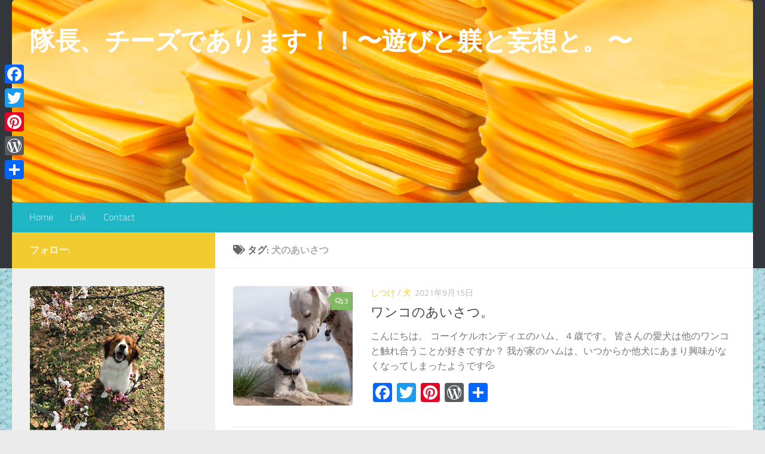

--- FILE ---
content_type: text/html; charset=UTF-8
request_url: https://hajimete-inu.com/tag/%E7%8A%AC%E3%81%AE%E3%81%82%E3%81%84%E3%81%95%E3%81%A4/
body_size: 19905
content:
<!DOCTYPE html>
<html class="no-js" dir="ltr" lang="ja" prefix="og: https://ogp.me/ns#">
<head>
  <meta charset="UTF-8">
  <meta name="viewport" content="width=device-width, initial-scale=1.0">
  <link rel="profile" href="https://gmpg.org/xfn/11" />
  <link rel="pingback" href="https://hajimete-inu.com/xmlrpc.php">

  <title>犬のあいさつ | 隊長、チーズであります！！〜遊びと躾と妄想と。〜</title>
	<style>img:is([sizes="auto" i], [sizes^="auto," i]) { contain-intrinsic-size: 3000px 1500px }</style>
	
		<!-- All in One SEO 4.9.2 - aioseo.com -->
	<meta name="robots" content="max-image-preview:large" />
	<link rel="canonical" href="https://hajimete-inu.com/tag/%e7%8a%ac%e3%81%ae%e3%81%82%e3%81%84%e3%81%95%e3%81%a4/" />
	<meta name="generator" content="All in One SEO (AIOSEO) 4.9.2" />
		<script type="application/ld+json" class="aioseo-schema">
			{"@context":"https:\/\/schema.org","@graph":[{"@type":"BreadcrumbList","@id":"https:\/\/hajimete-inu.com\/tag\/%E7%8A%AC%E3%81%AE%E3%81%82%E3%81%84%E3%81%95%E3%81%A4\/#breadcrumblist","itemListElement":[{"@type":"ListItem","@id":"https:\/\/hajimete-inu.com#listItem","position":1,"name":"Home","item":"https:\/\/hajimete-inu.com","nextItem":{"@type":"ListItem","@id":"https:\/\/hajimete-inu.com\/tag\/%e7%8a%ac%e3%81%ae%e3%81%82%e3%81%84%e3%81%95%e3%81%a4\/#listItem","name":"\u72ac\u306e\u3042\u3044\u3055\u3064"}},{"@type":"ListItem","@id":"https:\/\/hajimete-inu.com\/tag\/%e7%8a%ac%e3%81%ae%e3%81%82%e3%81%84%e3%81%95%e3%81%a4\/#listItem","position":2,"name":"\u72ac\u306e\u3042\u3044\u3055\u3064","previousItem":{"@type":"ListItem","@id":"https:\/\/hajimete-inu.com#listItem","name":"Home"}}]},{"@type":"CollectionPage","@id":"https:\/\/hajimete-inu.com\/tag\/%E7%8A%AC%E3%81%AE%E3%81%82%E3%81%84%E3%81%95%E3%81%A4\/#collectionpage","url":"https:\/\/hajimete-inu.com\/tag\/%E7%8A%AC%E3%81%AE%E3%81%82%E3%81%84%E3%81%95%E3%81%A4\/","name":"\u72ac\u306e\u3042\u3044\u3055\u3064 | \u968a\u9577\u3001\u30c1\u30fc\u30ba\u3067\u3042\u308a\u307e\u3059\uff01\uff01\u301c\u904a\u3073\u3068\u8ebe\u3068\u5984\u60f3\u3068\u3002\u301c","inLanguage":"ja","isPartOf":{"@id":"https:\/\/hajimete-inu.com\/#website"},"breadcrumb":{"@id":"https:\/\/hajimete-inu.com\/tag\/%E7%8A%AC%E3%81%AE%E3%81%82%E3%81%84%E3%81%95%E3%81%A4\/#breadcrumblist"}},{"@type":"Person","@id":"https:\/\/hajimete-inu.com\/#person","name":"\u968a\u9577","image":{"@type":"ImageObject","@id":"https:\/\/hajimete-inu.com\/tag\/%E7%8A%AC%E3%81%AE%E3%81%82%E3%81%84%E3%81%95%E3%81%A4\/#personImage","url":"https:\/\/secure.gravatar.com\/avatar\/db2fe5ff4042e0325b4678be8bed2f5da7edc96c8207a6375fbe09e494ae441d?s=96&d=mm&r=g","width":96,"height":96,"caption":"\u968a\u9577"}},{"@type":"WebSite","@id":"https:\/\/hajimete-inu.com\/#website","url":"https:\/\/hajimete-inu.com\/","name":"\u968a\u9577\u3001\u30c1\u30fc\u30ba\u3067\u3042\u308a\u307e\u3059\uff01\uff01\u301c\u904a\u3073\u3068\u8ebe\u3068\u5984\u60f3\u3068\u3002\u301c","description":"\u611b\u72ac\u3068\u697d\u3057\u304f\u5e78\u305b\u306b\u66ae\u3089\u3059\u305f\u3081\u306b\u3002\u30b3\u30fc\u30a4\u30b1\u30eb\u30db\u30f3\u30c7\u30a3\u30a8\u306e\u9b45\u529b\u3082\u3044\u3063\u3071\u3044\uff01","inLanguage":"ja","publisher":{"@id":"https:\/\/hajimete-inu.com\/#person"}}]}
		</script>
		<!-- All in One SEO -->

<script>document.documentElement.className = document.documentElement.className.replace("no-js","js");</script>
<link rel='dns-prefetch' href='//webfonts.xserver.jp' />
<link rel='dns-prefetch' href='//static.addtoany.com' />
<link rel='dns-prefetch' href='//secure.gravatar.com' />
<link rel='dns-prefetch' href='//stats.wp.com' />
<link rel='dns-prefetch' href='//v0.wordpress.com' />
<link rel='preconnect' href='//i0.wp.com' />
<link rel="alternate" type="application/rss+xml" title="隊長、チーズであります！！〜遊びと躾と妄想と。〜 &raquo; フィード" href="https://hajimete-inu.com/feed/" />
<link rel="alternate" type="application/rss+xml" title="隊長、チーズであります！！〜遊びと躾と妄想と。〜 &raquo; コメントフィード" href="https://hajimete-inu.com/comments/feed/" />
<link rel="alternate" type="application/rss+xml" title="隊長、チーズであります！！〜遊びと躾と妄想と。〜 &raquo; 犬のあいさつ タグのフィード" href="https://hajimete-inu.com/tag/%e7%8a%ac%e3%81%ae%e3%81%82%e3%81%84%e3%81%95%e3%81%a4/feed/" />
<script>
window._wpemojiSettings = {"baseUrl":"https:\/\/s.w.org\/images\/core\/emoji\/16.0.1\/72x72\/","ext":".png","svgUrl":"https:\/\/s.w.org\/images\/core\/emoji\/16.0.1\/svg\/","svgExt":".svg","source":{"concatemoji":"https:\/\/hajimete-inu.com\/wp-includes\/js\/wp-emoji-release.min.js?ver=6.8.3"}};
/*! This file is auto-generated */
!function(s,n){var o,i,e;function c(e){try{var t={supportTests:e,timestamp:(new Date).valueOf()};sessionStorage.setItem(o,JSON.stringify(t))}catch(e){}}function p(e,t,n){e.clearRect(0,0,e.canvas.width,e.canvas.height),e.fillText(t,0,0);var t=new Uint32Array(e.getImageData(0,0,e.canvas.width,e.canvas.height).data),a=(e.clearRect(0,0,e.canvas.width,e.canvas.height),e.fillText(n,0,0),new Uint32Array(e.getImageData(0,0,e.canvas.width,e.canvas.height).data));return t.every(function(e,t){return e===a[t]})}function u(e,t){e.clearRect(0,0,e.canvas.width,e.canvas.height),e.fillText(t,0,0);for(var n=e.getImageData(16,16,1,1),a=0;a<n.data.length;a++)if(0!==n.data[a])return!1;return!0}function f(e,t,n,a){switch(t){case"flag":return n(e,"\ud83c\udff3\ufe0f\u200d\u26a7\ufe0f","\ud83c\udff3\ufe0f\u200b\u26a7\ufe0f")?!1:!n(e,"\ud83c\udde8\ud83c\uddf6","\ud83c\udde8\u200b\ud83c\uddf6")&&!n(e,"\ud83c\udff4\udb40\udc67\udb40\udc62\udb40\udc65\udb40\udc6e\udb40\udc67\udb40\udc7f","\ud83c\udff4\u200b\udb40\udc67\u200b\udb40\udc62\u200b\udb40\udc65\u200b\udb40\udc6e\u200b\udb40\udc67\u200b\udb40\udc7f");case"emoji":return!a(e,"\ud83e\udedf")}return!1}function g(e,t,n,a){var r="undefined"!=typeof WorkerGlobalScope&&self instanceof WorkerGlobalScope?new OffscreenCanvas(300,150):s.createElement("canvas"),o=r.getContext("2d",{willReadFrequently:!0}),i=(o.textBaseline="top",o.font="600 32px Arial",{});return e.forEach(function(e){i[e]=t(o,e,n,a)}),i}function t(e){var t=s.createElement("script");t.src=e,t.defer=!0,s.head.appendChild(t)}"undefined"!=typeof Promise&&(o="wpEmojiSettingsSupports",i=["flag","emoji"],n.supports={everything:!0,everythingExceptFlag:!0},e=new Promise(function(e){s.addEventListener("DOMContentLoaded",e,{once:!0})}),new Promise(function(t){var n=function(){try{var e=JSON.parse(sessionStorage.getItem(o));if("object"==typeof e&&"number"==typeof e.timestamp&&(new Date).valueOf()<e.timestamp+604800&&"object"==typeof e.supportTests)return e.supportTests}catch(e){}return null}();if(!n){if("undefined"!=typeof Worker&&"undefined"!=typeof OffscreenCanvas&&"undefined"!=typeof URL&&URL.createObjectURL&&"undefined"!=typeof Blob)try{var e="postMessage("+g.toString()+"("+[JSON.stringify(i),f.toString(),p.toString(),u.toString()].join(",")+"));",a=new Blob([e],{type:"text/javascript"}),r=new Worker(URL.createObjectURL(a),{name:"wpTestEmojiSupports"});return void(r.onmessage=function(e){c(n=e.data),r.terminate(),t(n)})}catch(e){}c(n=g(i,f,p,u))}t(n)}).then(function(e){for(var t in e)n.supports[t]=e[t],n.supports.everything=n.supports.everything&&n.supports[t],"flag"!==t&&(n.supports.everythingExceptFlag=n.supports.everythingExceptFlag&&n.supports[t]);n.supports.everythingExceptFlag=n.supports.everythingExceptFlag&&!n.supports.flag,n.DOMReady=!1,n.readyCallback=function(){n.DOMReady=!0}}).then(function(){return e}).then(function(){var e;n.supports.everything||(n.readyCallback(),(e=n.source||{}).concatemoji?t(e.concatemoji):e.wpemoji&&e.twemoji&&(t(e.twemoji),t(e.wpemoji)))}))}((window,document),window._wpemojiSettings);
</script>
<style id='wp-emoji-styles-inline-css'>

	img.wp-smiley, img.emoji {
		display: inline !important;
		border: none !important;
		box-shadow: none !important;
		height: 1em !important;
		width: 1em !important;
		margin: 0 0.07em !important;
		vertical-align: -0.1em !important;
		background: none !important;
		padding: 0 !important;
	}
</style>
<link rel='stylesheet' id='wp-block-library-css' href='https://hajimete-inu.com/wp-includes/css/dist/block-library/style.min.css?ver=6.8.3' media='all' />
<style id='classic-theme-styles-inline-css'>
/*! This file is auto-generated */
.wp-block-button__link{color:#fff;background-color:#32373c;border-radius:9999px;box-shadow:none;text-decoration:none;padding:calc(.667em + 2px) calc(1.333em + 2px);font-size:1.125em}.wp-block-file__button{background:#32373c;color:#fff;text-decoration:none}
</style>
<link rel='stylesheet' id='aioseo/css/src/vue/standalone/blocks/table-of-contents/global.scss-css' href='https://hajimete-inu.com/wp-content/plugins/all-in-one-seo-pack/dist/Lite/assets/css/table-of-contents/global.e90f6d47.css?ver=4.9.2' media='all' />
<link rel='stylesheet' id='wpzoom-social-icons-block-style-css' href='https://hajimete-inu.com/wp-content/plugins/social-icons-widget-by-wpzoom/block/dist/style-wpzoom-social-icons.css?ver=4.5.3' media='all' />
<link rel='stylesheet' id='quads-style-css-css' href='https://hajimete-inu.com/wp-content/plugins/quick-adsense-reloaded/includes/gutenberg/dist/blocks.style.build.css?ver=2.0.98' media='all' />
<link rel='stylesheet' id='mediaelement-css' href='https://hajimete-inu.com/wp-includes/js/mediaelement/mediaelementplayer-legacy.min.css?ver=4.2.17' media='all' />
<link rel='stylesheet' id='wp-mediaelement-css' href='https://hajimete-inu.com/wp-includes/js/mediaelement/wp-mediaelement.min.css?ver=6.8.3' media='all' />
<style id='jetpack-sharing-buttons-style-inline-css'>
.jetpack-sharing-buttons__services-list{display:flex;flex-direction:row;flex-wrap:wrap;gap:0;list-style-type:none;margin:5px;padding:0}.jetpack-sharing-buttons__services-list.has-small-icon-size{font-size:12px}.jetpack-sharing-buttons__services-list.has-normal-icon-size{font-size:16px}.jetpack-sharing-buttons__services-list.has-large-icon-size{font-size:24px}.jetpack-sharing-buttons__services-list.has-huge-icon-size{font-size:36px}@media print{.jetpack-sharing-buttons__services-list{display:none!important}}.editor-styles-wrapper .wp-block-jetpack-sharing-buttons{gap:0;padding-inline-start:0}ul.jetpack-sharing-buttons__services-list.has-background{padding:1.25em 2.375em}
</style>
<style id='global-styles-inline-css'>
:root{--wp--preset--aspect-ratio--square: 1;--wp--preset--aspect-ratio--4-3: 4/3;--wp--preset--aspect-ratio--3-4: 3/4;--wp--preset--aspect-ratio--3-2: 3/2;--wp--preset--aspect-ratio--2-3: 2/3;--wp--preset--aspect-ratio--16-9: 16/9;--wp--preset--aspect-ratio--9-16: 9/16;--wp--preset--color--black: #000000;--wp--preset--color--cyan-bluish-gray: #abb8c3;--wp--preset--color--white: #ffffff;--wp--preset--color--pale-pink: #f78da7;--wp--preset--color--vivid-red: #cf2e2e;--wp--preset--color--luminous-vivid-orange: #ff6900;--wp--preset--color--luminous-vivid-amber: #fcb900;--wp--preset--color--light-green-cyan: #7bdcb5;--wp--preset--color--vivid-green-cyan: #00d084;--wp--preset--color--pale-cyan-blue: #8ed1fc;--wp--preset--color--vivid-cyan-blue: #0693e3;--wp--preset--color--vivid-purple: #9b51e0;--wp--preset--gradient--vivid-cyan-blue-to-vivid-purple: linear-gradient(135deg,rgba(6,147,227,1) 0%,rgb(155,81,224) 100%);--wp--preset--gradient--light-green-cyan-to-vivid-green-cyan: linear-gradient(135deg,rgb(122,220,180) 0%,rgb(0,208,130) 100%);--wp--preset--gradient--luminous-vivid-amber-to-luminous-vivid-orange: linear-gradient(135deg,rgba(252,185,0,1) 0%,rgba(255,105,0,1) 100%);--wp--preset--gradient--luminous-vivid-orange-to-vivid-red: linear-gradient(135deg,rgba(255,105,0,1) 0%,rgb(207,46,46) 100%);--wp--preset--gradient--very-light-gray-to-cyan-bluish-gray: linear-gradient(135deg,rgb(238,238,238) 0%,rgb(169,184,195) 100%);--wp--preset--gradient--cool-to-warm-spectrum: linear-gradient(135deg,rgb(74,234,220) 0%,rgb(151,120,209) 20%,rgb(207,42,186) 40%,rgb(238,44,130) 60%,rgb(251,105,98) 80%,rgb(254,248,76) 100%);--wp--preset--gradient--blush-light-purple: linear-gradient(135deg,rgb(255,206,236) 0%,rgb(152,150,240) 100%);--wp--preset--gradient--blush-bordeaux: linear-gradient(135deg,rgb(254,205,165) 0%,rgb(254,45,45) 50%,rgb(107,0,62) 100%);--wp--preset--gradient--luminous-dusk: linear-gradient(135deg,rgb(255,203,112) 0%,rgb(199,81,192) 50%,rgb(65,88,208) 100%);--wp--preset--gradient--pale-ocean: linear-gradient(135deg,rgb(255,245,203) 0%,rgb(182,227,212) 50%,rgb(51,167,181) 100%);--wp--preset--gradient--electric-grass: linear-gradient(135deg,rgb(202,248,128) 0%,rgb(113,206,126) 100%);--wp--preset--gradient--midnight: linear-gradient(135deg,rgb(2,3,129) 0%,rgb(40,116,252) 100%);--wp--preset--font-size--small: 13px;--wp--preset--font-size--medium: 20px;--wp--preset--font-size--large: 36px;--wp--preset--font-size--x-large: 42px;--wp--preset--spacing--20: 0.44rem;--wp--preset--spacing--30: 0.67rem;--wp--preset--spacing--40: 1rem;--wp--preset--spacing--50: 1.5rem;--wp--preset--spacing--60: 2.25rem;--wp--preset--spacing--70: 3.38rem;--wp--preset--spacing--80: 5.06rem;--wp--preset--shadow--natural: 6px 6px 9px rgba(0, 0, 0, 0.2);--wp--preset--shadow--deep: 12px 12px 50px rgba(0, 0, 0, 0.4);--wp--preset--shadow--sharp: 6px 6px 0px rgba(0, 0, 0, 0.2);--wp--preset--shadow--outlined: 6px 6px 0px -3px rgba(255, 255, 255, 1), 6px 6px rgba(0, 0, 0, 1);--wp--preset--shadow--crisp: 6px 6px 0px rgba(0, 0, 0, 1);}:where(.is-layout-flex){gap: 0.5em;}:where(.is-layout-grid){gap: 0.5em;}body .is-layout-flex{display: flex;}.is-layout-flex{flex-wrap: wrap;align-items: center;}.is-layout-flex > :is(*, div){margin: 0;}body .is-layout-grid{display: grid;}.is-layout-grid > :is(*, div){margin: 0;}:where(.wp-block-columns.is-layout-flex){gap: 2em;}:where(.wp-block-columns.is-layout-grid){gap: 2em;}:where(.wp-block-post-template.is-layout-flex){gap: 1.25em;}:where(.wp-block-post-template.is-layout-grid){gap: 1.25em;}.has-black-color{color: var(--wp--preset--color--black) !important;}.has-cyan-bluish-gray-color{color: var(--wp--preset--color--cyan-bluish-gray) !important;}.has-white-color{color: var(--wp--preset--color--white) !important;}.has-pale-pink-color{color: var(--wp--preset--color--pale-pink) !important;}.has-vivid-red-color{color: var(--wp--preset--color--vivid-red) !important;}.has-luminous-vivid-orange-color{color: var(--wp--preset--color--luminous-vivid-orange) !important;}.has-luminous-vivid-amber-color{color: var(--wp--preset--color--luminous-vivid-amber) !important;}.has-light-green-cyan-color{color: var(--wp--preset--color--light-green-cyan) !important;}.has-vivid-green-cyan-color{color: var(--wp--preset--color--vivid-green-cyan) !important;}.has-pale-cyan-blue-color{color: var(--wp--preset--color--pale-cyan-blue) !important;}.has-vivid-cyan-blue-color{color: var(--wp--preset--color--vivid-cyan-blue) !important;}.has-vivid-purple-color{color: var(--wp--preset--color--vivid-purple) !important;}.has-black-background-color{background-color: var(--wp--preset--color--black) !important;}.has-cyan-bluish-gray-background-color{background-color: var(--wp--preset--color--cyan-bluish-gray) !important;}.has-white-background-color{background-color: var(--wp--preset--color--white) !important;}.has-pale-pink-background-color{background-color: var(--wp--preset--color--pale-pink) !important;}.has-vivid-red-background-color{background-color: var(--wp--preset--color--vivid-red) !important;}.has-luminous-vivid-orange-background-color{background-color: var(--wp--preset--color--luminous-vivid-orange) !important;}.has-luminous-vivid-amber-background-color{background-color: var(--wp--preset--color--luminous-vivid-amber) !important;}.has-light-green-cyan-background-color{background-color: var(--wp--preset--color--light-green-cyan) !important;}.has-vivid-green-cyan-background-color{background-color: var(--wp--preset--color--vivid-green-cyan) !important;}.has-pale-cyan-blue-background-color{background-color: var(--wp--preset--color--pale-cyan-blue) !important;}.has-vivid-cyan-blue-background-color{background-color: var(--wp--preset--color--vivid-cyan-blue) !important;}.has-vivid-purple-background-color{background-color: var(--wp--preset--color--vivid-purple) !important;}.has-black-border-color{border-color: var(--wp--preset--color--black) !important;}.has-cyan-bluish-gray-border-color{border-color: var(--wp--preset--color--cyan-bluish-gray) !important;}.has-white-border-color{border-color: var(--wp--preset--color--white) !important;}.has-pale-pink-border-color{border-color: var(--wp--preset--color--pale-pink) !important;}.has-vivid-red-border-color{border-color: var(--wp--preset--color--vivid-red) !important;}.has-luminous-vivid-orange-border-color{border-color: var(--wp--preset--color--luminous-vivid-orange) !important;}.has-luminous-vivid-amber-border-color{border-color: var(--wp--preset--color--luminous-vivid-amber) !important;}.has-light-green-cyan-border-color{border-color: var(--wp--preset--color--light-green-cyan) !important;}.has-vivid-green-cyan-border-color{border-color: var(--wp--preset--color--vivid-green-cyan) !important;}.has-pale-cyan-blue-border-color{border-color: var(--wp--preset--color--pale-cyan-blue) !important;}.has-vivid-cyan-blue-border-color{border-color: var(--wp--preset--color--vivid-cyan-blue) !important;}.has-vivid-purple-border-color{border-color: var(--wp--preset--color--vivid-purple) !important;}.has-vivid-cyan-blue-to-vivid-purple-gradient-background{background: var(--wp--preset--gradient--vivid-cyan-blue-to-vivid-purple) !important;}.has-light-green-cyan-to-vivid-green-cyan-gradient-background{background: var(--wp--preset--gradient--light-green-cyan-to-vivid-green-cyan) !important;}.has-luminous-vivid-amber-to-luminous-vivid-orange-gradient-background{background: var(--wp--preset--gradient--luminous-vivid-amber-to-luminous-vivid-orange) !important;}.has-luminous-vivid-orange-to-vivid-red-gradient-background{background: var(--wp--preset--gradient--luminous-vivid-orange-to-vivid-red) !important;}.has-very-light-gray-to-cyan-bluish-gray-gradient-background{background: var(--wp--preset--gradient--very-light-gray-to-cyan-bluish-gray) !important;}.has-cool-to-warm-spectrum-gradient-background{background: var(--wp--preset--gradient--cool-to-warm-spectrum) !important;}.has-blush-light-purple-gradient-background{background: var(--wp--preset--gradient--blush-light-purple) !important;}.has-blush-bordeaux-gradient-background{background: var(--wp--preset--gradient--blush-bordeaux) !important;}.has-luminous-dusk-gradient-background{background: var(--wp--preset--gradient--luminous-dusk) !important;}.has-pale-ocean-gradient-background{background: var(--wp--preset--gradient--pale-ocean) !important;}.has-electric-grass-gradient-background{background: var(--wp--preset--gradient--electric-grass) !important;}.has-midnight-gradient-background{background: var(--wp--preset--gradient--midnight) !important;}.has-small-font-size{font-size: var(--wp--preset--font-size--small) !important;}.has-medium-font-size{font-size: var(--wp--preset--font-size--medium) !important;}.has-large-font-size{font-size: var(--wp--preset--font-size--large) !important;}.has-x-large-font-size{font-size: var(--wp--preset--font-size--x-large) !important;}
:where(.wp-block-post-template.is-layout-flex){gap: 1.25em;}:where(.wp-block-post-template.is-layout-grid){gap: 1.25em;}
:where(.wp-block-columns.is-layout-flex){gap: 2em;}:where(.wp-block-columns.is-layout-grid){gap: 2em;}
:root :where(.wp-block-pullquote){font-size: 1.5em;line-height: 1.6;}
</style>
<link rel='stylesheet' id='addtofeedly-style-css' href='https://hajimete-inu.com/wp-content/plugins/add-to-feedly/style.css?ver=6.8.3' media='all' />
<link rel='stylesheet' id='hueman-main-style-css' href='https://hajimete-inu.com/wp-content/themes/hueman/assets/front/css/main.min.css?ver=3.7.27' media='all' />
<style id='hueman-main-style-inline-css'>
body { font-size:1.00rem; }@media only screen and (min-width: 720px) {
        .nav > li { font-size:1.00rem; }
      }::selection { background-color: #f2cb30; }
::-moz-selection { background-color: #f2cb30; }a,a>span.hu-external::after,.themeform label .required,#flexslider-featured .flex-direction-nav .flex-next:hover,#flexslider-featured .flex-direction-nav .flex-prev:hover,.post-hover:hover .post-title a,.post-title a:hover,.sidebar.s1 .post-nav li a:hover i,.content .post-nav li a:hover i,.post-related a:hover,.sidebar.s1 .widget_rss ul li a,#footer .widget_rss ul li a,.sidebar.s1 .widget_calendar a,#footer .widget_calendar a,.sidebar.s1 .alx-tab .tab-item-category a,.sidebar.s1 .alx-posts .post-item-category a,.sidebar.s1 .alx-tab li:hover .tab-item-title a,.sidebar.s1 .alx-tab li:hover .tab-item-comment a,.sidebar.s1 .alx-posts li:hover .post-item-title a,#footer .alx-tab .tab-item-category a,#footer .alx-posts .post-item-category a,#footer .alx-tab li:hover .tab-item-title a,#footer .alx-tab li:hover .tab-item-comment a,#footer .alx-posts li:hover .post-item-title a,.comment-tabs li.active a,.comment-awaiting-moderation,.child-menu a:hover,.child-menu .current_page_item > a,.wp-pagenavi a{ color: #f2cb30; }input[type="submit"],.themeform button[type="submit"],.sidebar.s1 .sidebar-top,.sidebar.s1 .sidebar-toggle,#flexslider-featured .flex-control-nav li a.flex-active,.post-tags a:hover,.sidebar.s1 .widget_calendar caption,#footer .widget_calendar caption,.author-bio .bio-avatar:after,.commentlist li.bypostauthor > .comment-body:after,.commentlist li.comment-author-admin > .comment-body:after{ background-color: #f2cb30; }.post-format .format-container { border-color: #f2cb30; }.sidebar.s1 .alx-tabs-nav li.active a,#footer .alx-tabs-nav li.active a,.comment-tabs li.active a,.wp-pagenavi a:hover,.wp-pagenavi a:active,.wp-pagenavi span.current{ border-bottom-color: #f2cb30!important; }.sidebar.s2 .post-nav li a:hover i,
.sidebar.s2 .widget_rss ul li a,
.sidebar.s2 .widget_calendar a,
.sidebar.s2 .alx-tab .tab-item-category a,
.sidebar.s2 .alx-posts .post-item-category a,
.sidebar.s2 .alx-tab li:hover .tab-item-title a,
.sidebar.s2 .alx-tab li:hover .tab-item-comment a,
.sidebar.s2 .alx-posts li:hover .post-item-title a { color: #82b965; }
.sidebar.s2 .sidebar-top,.sidebar.s2 .sidebar-toggle,.post-comments,.jp-play-bar,.jp-volume-bar-value,.sidebar.s2 .widget_calendar caption{ background-color: #82b965; }.sidebar.s2 .alx-tabs-nav li.active a { border-bottom-color: #82b965; }
.post-comments::before { border-right-color: #82b965; }
      .search-expand,
              #nav-topbar.nav-container { background-color: #1e73be}@media only screen and (min-width: 720px) {
                #nav-topbar .nav ul { background-color: #1e73be; }
              }.is-scrolled #header .nav-container.desktop-sticky,
              .is-scrolled #header .search-expand { background-color: #1e73be; background-color: rgba(30,115,190,0.90) }.is-scrolled .topbar-transparent #nav-topbar.desktop-sticky .nav ul { background-color: #1e73be; background-color: rgba(30,115,190,0.95) }#header { background-color: #33363b; }
@media only screen and (min-width: 720px) {
  #nav-header .nav ul { background-color: #33363b; }
}
        #header #nav-mobile { background-color: #33363b; }.is-scrolled #header #nav-mobile { background-color: #33363b; background-color: rgba(51,54,59,0.90) }#nav-header.nav-container, #main-header-search .search-expand { background-color: #1fb6c6; }
@media only screen and (min-width: 720px) {
  #nav-header .nav ul { background-color: #1fb6c6; }
}
        img { -webkit-border-radius: 5px; border-radius: 5px; }body {background: #eaeaea url(https://i0.wp.com/hajimete-inu.com/wp-content/uploads/2018/04/nat1_bg_02.jpg?fit=1200%2C1859&ssl=1) no-repeat center center;background-attachment:fixed;background-size: cover;}

</style>
<link rel='stylesheet' id='hueman-font-awesome-css' href='https://hajimete-inu.com/wp-content/themes/hueman/assets/front/css/font-awesome.min.css?ver=3.7.27' media='all' />
<link rel='stylesheet' id='simple-social-icons-font-css' href='https://hajimete-inu.com/wp-content/plugins/simple-social-icons/css/style.css?ver=4.0.0' media='all' />
<link rel='stylesheet' id='wpzoom-social-icons-socicon-css' href='https://hajimete-inu.com/wp-content/plugins/social-icons-widget-by-wpzoom/assets/css/wpzoom-socicon.css?ver=1767704696' media='all' />
<link rel='stylesheet' id='wpzoom-social-icons-genericons-css' href='https://hajimete-inu.com/wp-content/plugins/social-icons-widget-by-wpzoom/assets/css/genericons.css?ver=1767704696' media='all' />
<link rel='stylesheet' id='wpzoom-social-icons-academicons-css' href='https://hajimete-inu.com/wp-content/plugins/social-icons-widget-by-wpzoom/assets/css/academicons.min.css?ver=1767704696' media='all' />
<link rel='stylesheet' id='wpzoom-social-icons-font-awesome-3-css' href='https://hajimete-inu.com/wp-content/plugins/social-icons-widget-by-wpzoom/assets/css/font-awesome-3.min.css?ver=1767704696' media='all' />
<link rel='stylesheet' id='dashicons-css' href='https://hajimete-inu.com/wp-includes/css/dashicons.min.css?ver=6.8.3' media='all' />
<link rel='stylesheet' id='wpzoom-social-icons-styles-css' href='https://hajimete-inu.com/wp-content/plugins/social-icons-widget-by-wpzoom/assets/css/wpzoom-social-icons-styles.css?ver=1767704696' media='all' />
<link rel='stylesheet' id='addtoany-css' href='https://hajimete-inu.com/wp-content/plugins/add-to-any/addtoany.min.css?ver=1.16' media='all' />
<style id='addtoany-inline-css'>
@media screen and (max-width:980px){
.a2a_floating_style.a2a_vertical_style{display:none;}
}
@media screen and (min-width:981px){
.a2a_floating_style.a2a_default_style{display:none;}
}
</style>
<link rel='preload' as='font'  id='wpzoom-social-icons-font-academicons-woff2-css' href='https://hajimete-inu.com/wp-content/plugins/social-icons-widget-by-wpzoom/assets/font/academicons.woff2?v=1.9.2' type='font/woff2' crossorigin />
<link rel='preload' as='font'  id='wpzoom-social-icons-font-fontawesome-3-woff2-css' href='https://hajimete-inu.com/wp-content/plugins/social-icons-widget-by-wpzoom/assets/font/fontawesome-webfont.woff2?v=4.7.0' type='font/woff2' crossorigin />
<link rel='preload' as='font'  id='wpzoom-social-icons-font-genericons-woff-css' href='https://hajimete-inu.com/wp-content/plugins/social-icons-widget-by-wpzoom/assets/font/Genericons.woff' type='font/woff' crossorigin />
<link rel='preload' as='font'  id='wpzoom-social-icons-font-socicon-woff2-css' href='https://hajimete-inu.com/wp-content/plugins/social-icons-widget-by-wpzoom/assets/font/socicon.woff2?v=4.5.3' type='font/woff2' crossorigin />
<script id="nb-jquery" src="https://hajimete-inu.com/wp-includes/js/jquery/jquery.min.js?ver=3.7.1" id="jquery-core-js"></script>
<script src="https://hajimete-inu.com/wp-includes/js/jquery/jquery-migrate.min.js?ver=3.4.1" id="jquery-migrate-js"></script>
<script src="//webfonts.xserver.jp/js/xserverv3.js?fadein=0&amp;ver=2.0.9" id="typesquare_std-js"></script>
<script id="addtoany-core-js-before">
window.a2a_config=window.a2a_config||{};a2a_config.callbacks=[];a2a_config.overlays=[];a2a_config.templates={};a2a_localize = {
	Share: "共有",
	Save: "ブックマーク",
	Subscribe: "購読",
	Email: "メール",
	Bookmark: "ブックマーク",
	ShowAll: "すべて表示する",
	ShowLess: "小さく表示する",
	FindServices: "サービスを探す",
	FindAnyServiceToAddTo: "追加するサービスを今すぐ探す",
	PoweredBy: "Powered by",
	ShareViaEmail: "メールでシェアする",
	SubscribeViaEmail: "メールで購読する",
	BookmarkInYourBrowser: "ブラウザにブックマーク",
	BookmarkInstructions: "このページをブックマークするには、 Ctrl+D または \u2318+D を押下。",
	AddToYourFavorites: "お気に入りに追加",
	SendFromWebOrProgram: "任意のメールアドレスまたはメールプログラムから送信",
	EmailProgram: "メールプログラム",
	More: "詳細&#8230;",
	ThanksForSharing: "共有ありがとうございます !",
	ThanksForFollowing: "フォローありがとうございます !"
};
</script>
<script defer src="https://static.addtoany.com/menu/page.js" id="addtoany-core-js"></script>
<script defer src="https://hajimete-inu.com/wp-content/plugins/add-to-any/addtoany.min.js?ver=1.1" id="addtoany-jquery-js"></script>
<script src="https://hajimete-inu.com/wp-content/plugins/add-to-feedly/js/jquery-1.10.2.min.js?ver=6.8.3" id="addtofeedly-jquery-script-js"></script>
<script src="https://hajimete-inu.com/wp-content/plugins/add-to-feedly/js/scripts.js?ver=6.8.3" id="addtofeedly-script-js"></script>
<link rel="https://api.w.org/" href="https://hajimete-inu.com/wp-json/" /><link rel="alternate" title="JSON" type="application/json" href="https://hajimete-inu.com/wp-json/wp/v2/tags/761" /><link rel="EditURI" type="application/rsd+xml" title="RSD" href="https://hajimete-inu.com/xmlrpc.php?rsd" />
<meta name="generator" content="WordPress 6.8.3" />
	<style>img#wpstats{display:none}</style>
		<script>document.cookie = 'quads_browser_width='+screen.width;</script>    <link rel="preload" as="font" type="font/woff2" href="https://hajimete-inu.com/wp-content/themes/hueman/assets/front/webfonts/fa-brands-400.woff2?v=5.15.2" crossorigin="anonymous"/>
    <link rel="preload" as="font" type="font/woff2" href="https://hajimete-inu.com/wp-content/themes/hueman/assets/front/webfonts/fa-regular-400.woff2?v=5.15.2" crossorigin="anonymous"/>
    <link rel="preload" as="font" type="font/woff2" href="https://hajimete-inu.com/wp-content/themes/hueman/assets/front/webfonts/fa-solid-900.woff2?v=5.15.2" crossorigin="anonymous"/>
  <link rel="preload" as="font" type="font/woff" href="https://hajimete-inu.com/wp-content/themes/hueman/assets/front/fonts/titillium-light-webfont.woff" crossorigin="anonymous"/>
<link rel="preload" as="font" type="font/woff" href="https://hajimete-inu.com/wp-content/themes/hueman/assets/front/fonts/titillium-lightitalic-webfont.woff" crossorigin="anonymous"/>
<link rel="preload" as="font" type="font/woff" href="https://hajimete-inu.com/wp-content/themes/hueman/assets/front/fonts/titillium-regular-webfont.woff" crossorigin="anonymous"/>
<link rel="preload" as="font" type="font/woff" href="https://hajimete-inu.com/wp-content/themes/hueman/assets/front/fonts/titillium-regularitalic-webfont.woff" crossorigin="anonymous"/>
<link rel="preload" as="font" type="font/woff" href="https://hajimete-inu.com/wp-content/themes/hueman/assets/front/fonts/titillium-semibold-webfont.woff" crossorigin="anonymous"/>
<style>
  /*  base : fonts
/* ------------------------------------ */
body { font-family: "Titillium", Arial, sans-serif; }
@font-face {
  font-family: 'Titillium';
  src: url('https://hajimete-inu.com/wp-content/themes/hueman/assets/front/fonts/titillium-light-webfont.eot');
  src: url('https://hajimete-inu.com/wp-content/themes/hueman/assets/front/fonts/titillium-light-webfont.svg#titillium-light-webfont') format('svg'),
     url('https://hajimete-inu.com/wp-content/themes/hueman/assets/front/fonts/titillium-light-webfont.eot?#iefix') format('embedded-opentype'),
     url('https://hajimete-inu.com/wp-content/themes/hueman/assets/front/fonts/titillium-light-webfont.woff') format('woff'),
     url('https://hajimete-inu.com/wp-content/themes/hueman/assets/front/fonts/titillium-light-webfont.ttf') format('truetype');
  font-weight: 300;
  font-style: normal;
}
@font-face {
  font-family: 'Titillium';
  src: url('https://hajimete-inu.com/wp-content/themes/hueman/assets/front/fonts/titillium-lightitalic-webfont.eot');
  src: url('https://hajimete-inu.com/wp-content/themes/hueman/assets/front/fonts/titillium-lightitalic-webfont.svg#titillium-lightitalic-webfont') format('svg'),
     url('https://hajimete-inu.com/wp-content/themes/hueman/assets/front/fonts/titillium-lightitalic-webfont.eot?#iefix') format('embedded-opentype'),
     url('https://hajimete-inu.com/wp-content/themes/hueman/assets/front/fonts/titillium-lightitalic-webfont.woff') format('woff'),
     url('https://hajimete-inu.com/wp-content/themes/hueman/assets/front/fonts/titillium-lightitalic-webfont.ttf') format('truetype');
  font-weight: 300;
  font-style: italic;
}
@font-face {
  font-family: 'Titillium';
  src: url('https://hajimete-inu.com/wp-content/themes/hueman/assets/front/fonts/titillium-regular-webfont.eot');
  src: url('https://hajimete-inu.com/wp-content/themes/hueman/assets/front/fonts/titillium-regular-webfont.svg#titillium-regular-webfont') format('svg'),
     url('https://hajimete-inu.com/wp-content/themes/hueman/assets/front/fonts/titillium-regular-webfont.eot?#iefix') format('embedded-opentype'),
     url('https://hajimete-inu.com/wp-content/themes/hueman/assets/front/fonts/titillium-regular-webfont.woff') format('woff'),
     url('https://hajimete-inu.com/wp-content/themes/hueman/assets/front/fonts/titillium-regular-webfont.ttf') format('truetype');
  font-weight: 400;
  font-style: normal;
}
@font-face {
  font-family: 'Titillium';
  src: url('https://hajimete-inu.com/wp-content/themes/hueman/assets/front/fonts/titillium-regularitalic-webfont.eot');
  src: url('https://hajimete-inu.com/wp-content/themes/hueman/assets/front/fonts/titillium-regularitalic-webfont.svg#titillium-regular-webfont') format('svg'),
     url('https://hajimete-inu.com/wp-content/themes/hueman/assets/front/fonts/titillium-regularitalic-webfont.eot?#iefix') format('embedded-opentype'),
     url('https://hajimete-inu.com/wp-content/themes/hueman/assets/front/fonts/titillium-regularitalic-webfont.woff') format('woff'),
     url('https://hajimete-inu.com/wp-content/themes/hueman/assets/front/fonts/titillium-regularitalic-webfont.ttf') format('truetype');
  font-weight: 400;
  font-style: italic;
}
@font-face {
    font-family: 'Titillium';
    src: url('https://hajimete-inu.com/wp-content/themes/hueman/assets/front/fonts/titillium-semibold-webfont.eot');
    src: url('https://hajimete-inu.com/wp-content/themes/hueman/assets/front/fonts/titillium-semibold-webfont.svg#titillium-semibold-webfont') format('svg'),
         url('https://hajimete-inu.com/wp-content/themes/hueman/assets/front/fonts/titillium-semibold-webfont.eot?#iefix') format('embedded-opentype'),
         url('https://hajimete-inu.com/wp-content/themes/hueman/assets/front/fonts/titillium-semibold-webfont.woff') format('woff'),
         url('https://hajimete-inu.com/wp-content/themes/hueman/assets/front/fonts/titillium-semibold-webfont.ttf') format('truetype');
  font-weight: 600;
  font-style: normal;
}
</style>
  <!--[if lt IE 9]>
<script src="https://hajimete-inu.com/wp-content/themes/hueman/assets/front/js/ie/html5shiv-printshiv.min.js"></script>
<script src="https://hajimete-inu.com/wp-content/themes/hueman/assets/front/js/ie/selectivizr.js"></script>
<![endif]-->
<style>.recentcomments a{display:inline !important;padding:0 !important;margin:0 !important;}</style><script async src="//pagead2.googlesyndication.com/pagead/js/adsbygoogle.js"></script>
<script>
  (adsbygoogle = window.adsbygoogle || []).push({
    google_ad_client: "ca-pub-9666816995324159",
    enable_page_level_ads: true
  });
</script><link rel="icon" href="https://i0.wp.com/hajimete-inu.com/wp-content/uploads/2018/04/cropped-burger.gif?fit=32%2C32&#038;ssl=1" sizes="32x32" />
<link rel="icon" href="https://i0.wp.com/hajimete-inu.com/wp-content/uploads/2018/04/cropped-burger.gif?fit=192%2C192&#038;ssl=1" sizes="192x192" />
<link rel="apple-touch-icon" href="https://i0.wp.com/hajimete-inu.com/wp-content/uploads/2018/04/cropped-burger.gif?fit=180%2C180&#038;ssl=1" />
<meta name="msapplication-TileImage" content="https://i0.wp.com/hajimete-inu.com/wp-content/uploads/2018/04/cropped-burger.gif?fit=270%2C270&#038;ssl=1" />
</head>

<body class="nb-3-3-8 nimble-no-local-data-skp__tax_post_tag_761 nimble-no-group-site-tmpl-skp__all_post_tag archive tag tag-761 wp-embed-responsive wp-theme-hueman sek-hide-rc-badge col-2cr full-width header-desktop-sticky header-mobile-sticky hueman-3-7-27 chrome">

<div id="wrapper">
  <a class="screen-reader-text skip-link" href="#content">コンテンツへスキップ</a>
  
  <header id="header" class="specific-mobile-menu-on one-mobile-menu mobile_menu header-ads-desktop  topbar-transparent has-header-img">
        <nav class="nav-container group mobile-menu mobile-sticky no-menu-assigned" id="nav-mobile" data-menu-id="header-1">
  <div class="mobile-title-logo-in-header"><p class="site-title">                  <a class="custom-logo-link" href="https://hajimete-inu.com/" rel="home" title="隊長、チーズであります！！〜遊びと躾と妄想と。〜 | ホームページ">隊長、チーズであります！！〜遊びと躾と妄想と。〜</a>                </p></div>
        
                    <!-- <div class="ham__navbar-toggler collapsed" aria-expanded="false">
          <div class="ham__navbar-span-wrapper">
            <span class="ham-toggler-menu__span"></span>
          </div>
        </div> -->
        <button class="ham__navbar-toggler-two collapsed" title="Menu" aria-expanded="false">
          <span class="ham__navbar-span-wrapper">
            <span class="line line-1"></span>
            <span class="line line-2"></span>
            <span class="line line-3"></span>
          </span>
        </button>
            
      <div class="nav-text"></div>
      <div class="nav-wrap container">
                  <ul class="nav container-inner group mobile-search">
                            <li>
                  <form role="search" method="get" class="search-form" action="https://hajimete-inu.com/">
				<label>
					<span class="screen-reader-text">検索:</span>
					<input type="search" class="search-field" placeholder="検索&hellip;" value="" name="s" />
				</label>
				<input type="submit" class="search-submit" value="検索" />
			</form>                </li>
                      </ul>
                <ul id="menu-home" class="nav container-inner group"><li id="menu-item-110" class="menu-item menu-item-type-custom menu-item-object-custom menu-item-home menu-item-110"><a href="https://hajimete-inu.com">Home</a></li>
<li id="menu-item-130" class="menu-item menu-item-type-post_type menu-item-object-page menu-item-130"><a href="https://hajimete-inu.com/link/">Link</a></li>
<li id="menu-item-112" class="menu-item menu-item-type-post_type menu-item-object-page menu-item-112"><a href="https://hajimete-inu.com/contact/">Contact</a></li>
</ul>      </div>
</nav><!--/#nav-topbar-->  
  
  <div class="container group">
        <div class="container-inner">

                <div id="header-image-wrap">
              <div class="group hu-pad central-header-zone">
                                        <div class="logo-tagline-group">
                          <p class="site-title">                  <a class="custom-logo-link" href="https://hajimete-inu.com/" rel="home" title="隊長、チーズであります！！〜遊びと躾と妄想と。〜 | ホームページ">隊長、チーズであります！！〜遊びと躾と妄想と。〜</a>                </p>                                                </div>
                                                  </div>

              <a href="https://hajimete-inu.com/" rel="home"><img src="https://hajimete-inu.com/wp-content/uploads/2018/04/cropped-cheese12-2.gif" width="1098" height="300" alt="" class="new-site-image" decoding="async" fetchpriority="high" /></a>          </div>
      
                <nav class="nav-container group desktop-menu " id="nav-header" data-menu-id="header-2">
    <div class="nav-text"><!-- put your mobile menu text here --></div>

  <div class="nav-wrap container">
        <ul id="menu-home-1" class="nav container-inner group"><li class="menu-item menu-item-type-custom menu-item-object-custom menu-item-home menu-item-110"><a href="https://hajimete-inu.com">Home</a></li>
<li class="menu-item menu-item-type-post_type menu-item-object-page menu-item-130"><a href="https://hajimete-inu.com/link/">Link</a></li>
<li class="menu-item menu-item-type-post_type menu-item-object-page menu-item-112"><a href="https://hajimete-inu.com/contact/">Contact</a></li>
</ul>  </div>
</nav><!--/#nav-header-->      
    </div><!--/.container-inner-->
      </div><!--/.container-->

</header><!--/#header-->
  
  <div class="container" id="page">
    <div class="container-inner">
            <div class="main">
        <div class="main-inner group">
          
              <main class="content" id="content">
              <div class="page-title hu-pad group">
          	    		<h1><i class="fas fa-tags"></i>タグ: <span>犬のあいさつ </span></h1>
    	
    </div><!--/.page-title-->
          <div class="hu-pad group">
            
  <div id="grid-wrapper" class="post-list-standard">
          <article id="post-19792" class="group post-standard grid-item excerpt post-19792 post type-post status-publish format-standard has-post-thumbnail hentry category-training category-dog tag--kooikerhondje tag-761">
	<div class="post-inner post-hover">
      		<div class="post-thumbnail">
  			<a href="https://hajimete-inu.com/say-hello/">
            				<img width="320" height="320" src="https://i0.wp.com/hajimete-inu.com/wp-content/uploads/2021/09/914dogs-4429513_1920.jpg?resize=320%2C320&amp;ssl=1" class="attachment-thumb-standard size-thumb-standard no-lazy wp-post-image" alt="" decoding="async" srcset="https://i0.wp.com/hajimete-inu.com/wp-content/uploads/2021/09/914dogs-4429513_1920.jpg?resize=150%2C150&amp;ssl=1 150w, https://i0.wp.com/hajimete-inu.com/wp-content/uploads/2021/09/914dogs-4429513_1920.jpg?resize=80%2C80&amp;ssl=1 80w, https://i0.wp.com/hajimete-inu.com/wp-content/uploads/2021/09/914dogs-4429513_1920.jpg?resize=320%2C320&amp;ssl=1 320w, https://i0.wp.com/hajimete-inu.com/wp-content/uploads/2021/09/914dogs-4429513_1920.jpg?zoom=2&amp;resize=320%2C320&amp;ssl=1 640w, https://i0.wp.com/hajimete-inu.com/wp-content/uploads/2021/09/914dogs-4429513_1920.jpg?zoom=3&amp;resize=320%2C320&amp;ssl=1 960w" sizes="(max-width: 320px) 100vw, 320px" data-attachment-id="19867" data-permalink="https://hajimete-inu.com/say-hello/914dogs-4429513_1920/" data-orig-file="https://i0.wp.com/hajimete-inu.com/wp-content/uploads/2021/09/914dogs-4429513_1920.jpg?fit=1920%2C1280&amp;ssl=1" data-orig-size="1920,1280" data-comments-opened="1" data-image-meta="{&quot;aperture&quot;:&quot;4&quot;,&quot;credit&quot;:&quot;&quot;,&quot;camera&quot;:&quot;ILCE-6300&quot;,&quot;caption&quot;:&quot;&quot;,&quot;created_timestamp&quot;:&quot;0&quot;,&quot;copyright&quot;:&quot;&quot;,&quot;focal_length&quot;:&quot;64&quot;,&quot;iso&quot;:&quot;200&quot;,&quot;shutter_speed&quot;:&quot;0.0015625&quot;,&quot;title&quot;:&quot;&quot;,&quot;orientation&quot;:&quot;0&quot;}" data-image-title="914dogs-4429513_1920" data-image-description="" data-image-caption="" data-medium-file="https://i0.wp.com/hajimete-inu.com/wp-content/uploads/2021/09/914dogs-4429513_1920.jpg?fit=300%2C200&amp;ssl=1" data-large-file="https://i0.wp.com/hajimete-inu.com/wp-content/uploads/2021/09/914dogs-4429513_1920.jpg?fit=1024%2C683&amp;ssl=1" />  				  				  				  			</a>
  			  				<a class="post-comments" href="https://hajimete-inu.com/say-hello/#comments"><i class="far fa-comments"></i>3</a>
  			  		</div><!--/.post-thumbnail-->
    		<div class="post-content">
        			<div class="post-meta group">
                      <p class="post-category"><a href="https://hajimete-inu.com/category/dog/training/" rel="category tag">しつけ</a> / <a href="https://hajimete-inu.com/category/dog/" rel="category tag">犬</a></p>
                                <p class="post-date">
  <time class="published updated" datetime="2021-09-15 00:00:00">2021年9月15日</time>
</p>

            			</div><!--/.post-meta-->
      			<h2 class="post-title entry-title">
				<a href="https://hajimete-inu.com/say-hello/" rel="bookmark">ワンコのあいさつ。</a>
			</h2><!--/.post-title-->
      			<div class="entry excerpt entry-summary">
				<p>こんにちは。 コーイケルホンディエのハム、４歳です。 皆さんの愛犬は他のワンコと触れ合うことが好きですか？ 我が家のハムは、いつからか他犬にあまり興味がなくなってしまったようです&#x1f4a6;</p>
<div class="addtoany_share_save_container addtoany_content addtoany_content_bottom"><div class="a2a_kit a2a_kit_size_32 addtoany_list" data-a2a-url="https://hajimete-inu.com/say-hello/" data-a2a-title="ワンコのあいさつ。"><a class="a2a_button_facebook" href="https://www.addtoany.com/add_to/facebook?linkurl=https%3A%2F%2Fhajimete-inu.com%2Fsay-hello%2F&amp;linkname=%E3%83%AF%E3%83%B3%E3%82%B3%E3%81%AE%E3%81%82%E3%81%84%E3%81%95%E3%81%A4%E3%80%82" title="Facebook" rel="nofollow noopener" target="_blank"></a><a class="a2a_button_twitter" href="https://www.addtoany.com/add_to/twitter?linkurl=https%3A%2F%2Fhajimete-inu.com%2Fsay-hello%2F&amp;linkname=%E3%83%AF%E3%83%B3%E3%82%B3%E3%81%AE%E3%81%82%E3%81%84%E3%81%95%E3%81%A4%E3%80%82" title="Twitter" rel="nofollow noopener" target="_blank"></a><a class="a2a_button_pinterest" href="https://www.addtoany.com/add_to/pinterest?linkurl=https%3A%2F%2Fhajimete-inu.com%2Fsay-hello%2F&amp;linkname=%E3%83%AF%E3%83%B3%E3%82%B3%E3%81%AE%E3%81%82%E3%81%84%E3%81%95%E3%81%A4%E3%80%82" title="Pinterest" rel="nofollow noopener" target="_blank"></a><a class="a2a_button_wordpress" href="https://www.addtoany.com/add_to/wordpress?linkurl=https%3A%2F%2Fhajimete-inu.com%2Fsay-hello%2F&amp;linkname=%E3%83%AF%E3%83%B3%E3%82%B3%E3%81%AE%E3%81%82%E3%81%84%E3%81%95%E3%81%A4%E3%80%82" title="WordPress" rel="nofollow noopener" target="_blank"></a><a class="a2a_dd addtoany_share_save addtoany_share" href="https://www.addtoany.com/share"></a></div></div>			</div><!--/.entry-->
			
		</div><!--/.post-content-->

	</div><!--/.post-inner-->
</article><!--/.post-->
      </div>

<nav class="pagination group">
			<ul class="group">
			<li class="prev left"></li>
			<li class="next right"></li>
		</ul>
	</nav><!--/.pagination-->
          </div><!--/.hu-pad-->
            </main><!--/.content-->
          

	<div class="sidebar s1 collapsed" data-position="left" data-layout="col-2cr" data-sb-id="s1">

		<button class="sidebar-toggle" title="サイドバーを展開"><i class="fas sidebar-toggle-arrows"></i></button>

		<div class="sidebar-content">

			           			<div class="sidebar-top group">
                        <p>フォロー:</p>                      			</div>
			
			
			
			<div id="text-4" class="widget widget_text">			<div class="textwidget"><p><img loading="lazy" decoding="async" data-recalc-dims="1" class="alignnone size-medium wp-image-33" src="https://i0.wp.com/hajimete-inu.com/wp-content/uploads/2018/04/Profile_3145.gif?resize=225%2C300&#038;ssl=1" alt="" width="225" height="300" /></p>
</div>
		</div><div id="archives-4" class="widget widget_archive"><h3 class="widget-title">Articles</h3>
			<ul>
					<li><a href='https://hajimete-inu.com/2026/01/'>2026年1月</a></li>
	<li><a href='https://hajimete-inu.com/2025/12/'>2025年12月</a></li>
	<li><a href='https://hajimete-inu.com/2025/11/'>2025年11月</a></li>
	<li><a href='https://hajimete-inu.com/2025/10/'>2025年10月</a></li>
	<li><a href='https://hajimete-inu.com/2025/09/'>2025年9月</a></li>
	<li><a href='https://hajimete-inu.com/2025/08/'>2025年8月</a></li>
	<li><a href='https://hajimete-inu.com/2025/07/'>2025年7月</a></li>
	<li><a href='https://hajimete-inu.com/2025/06/'>2025年6月</a></li>
	<li><a href='https://hajimete-inu.com/2025/05/'>2025年5月</a></li>
	<li><a href='https://hajimete-inu.com/2025/04/'>2025年4月</a></li>
	<li><a href='https://hajimete-inu.com/2025/03/'>2025年3月</a></li>
	<li><a href='https://hajimete-inu.com/2025/02/'>2025年2月</a></li>
	<li><a href='https://hajimete-inu.com/2025/01/'>2025年1月</a></li>
	<li><a href='https://hajimete-inu.com/2024/12/'>2024年12月</a></li>
	<li><a href='https://hajimete-inu.com/2024/11/'>2024年11月</a></li>
	<li><a href='https://hajimete-inu.com/2024/10/'>2024年10月</a></li>
	<li><a href='https://hajimete-inu.com/2024/09/'>2024年9月</a></li>
	<li><a href='https://hajimete-inu.com/2024/08/'>2024年8月</a></li>
	<li><a href='https://hajimete-inu.com/2024/07/'>2024年7月</a></li>
	<li><a href='https://hajimete-inu.com/2024/06/'>2024年6月</a></li>
	<li><a href='https://hajimete-inu.com/2024/05/'>2024年5月</a></li>
	<li><a href='https://hajimete-inu.com/2024/04/'>2024年4月</a></li>
	<li><a href='https://hajimete-inu.com/2024/03/'>2024年3月</a></li>
	<li><a href='https://hajimete-inu.com/2024/02/'>2024年2月</a></li>
	<li><a href='https://hajimete-inu.com/2024/01/'>2024年1月</a></li>
	<li><a href='https://hajimete-inu.com/2023/12/'>2023年12月</a></li>
	<li><a href='https://hajimete-inu.com/2023/11/'>2023年11月</a></li>
	<li><a href='https://hajimete-inu.com/2023/10/'>2023年10月</a></li>
	<li><a href='https://hajimete-inu.com/2023/09/'>2023年9月</a></li>
	<li><a href='https://hajimete-inu.com/2023/08/'>2023年8月</a></li>
	<li><a href='https://hajimete-inu.com/2023/07/'>2023年7月</a></li>
	<li><a href='https://hajimete-inu.com/2023/06/'>2023年6月</a></li>
	<li><a href='https://hajimete-inu.com/2023/05/'>2023年5月</a></li>
	<li><a href='https://hajimete-inu.com/2023/04/'>2023年4月</a></li>
	<li><a href='https://hajimete-inu.com/2023/03/'>2023年3月</a></li>
	<li><a href='https://hajimete-inu.com/2023/02/'>2023年2月</a></li>
	<li><a href='https://hajimete-inu.com/2023/01/'>2023年1月</a></li>
	<li><a href='https://hajimete-inu.com/2022/12/'>2022年12月</a></li>
	<li><a href='https://hajimete-inu.com/2022/11/'>2022年11月</a></li>
	<li><a href='https://hajimete-inu.com/2022/10/'>2022年10月</a></li>
	<li><a href='https://hajimete-inu.com/2022/09/'>2022年9月</a></li>
	<li><a href='https://hajimete-inu.com/2022/08/'>2022年8月</a></li>
	<li><a href='https://hajimete-inu.com/2022/07/'>2022年7月</a></li>
	<li><a href='https://hajimete-inu.com/2022/06/'>2022年6月</a></li>
	<li><a href='https://hajimete-inu.com/2022/05/'>2022年5月</a></li>
	<li><a href='https://hajimete-inu.com/2022/04/'>2022年4月</a></li>
	<li><a href='https://hajimete-inu.com/2022/03/'>2022年3月</a></li>
	<li><a href='https://hajimete-inu.com/2022/02/'>2022年2月</a></li>
	<li><a href='https://hajimete-inu.com/2022/01/'>2022年1月</a></li>
	<li><a href='https://hajimete-inu.com/2021/12/'>2021年12月</a></li>
	<li><a href='https://hajimete-inu.com/2021/11/'>2021年11月</a></li>
	<li><a href='https://hajimete-inu.com/2021/10/'>2021年10月</a></li>
	<li><a href='https://hajimete-inu.com/2021/09/'>2021年9月</a></li>
	<li><a href='https://hajimete-inu.com/2021/08/'>2021年8月</a></li>
	<li><a href='https://hajimete-inu.com/2021/07/'>2021年7月</a></li>
	<li><a href='https://hajimete-inu.com/2021/06/'>2021年6月</a></li>
	<li><a href='https://hajimete-inu.com/2021/05/'>2021年5月</a></li>
	<li><a href='https://hajimete-inu.com/2021/04/'>2021年4月</a></li>
	<li><a href='https://hajimete-inu.com/2021/03/'>2021年3月</a></li>
	<li><a href='https://hajimete-inu.com/2021/02/'>2021年2月</a></li>
	<li><a href='https://hajimete-inu.com/2021/01/'>2021年1月</a></li>
	<li><a href='https://hajimete-inu.com/2020/12/'>2020年12月</a></li>
	<li><a href='https://hajimete-inu.com/2020/11/'>2020年11月</a></li>
	<li><a href='https://hajimete-inu.com/2020/10/'>2020年10月</a></li>
	<li><a href='https://hajimete-inu.com/2020/09/'>2020年9月</a></li>
	<li><a href='https://hajimete-inu.com/2020/08/'>2020年8月</a></li>
	<li><a href='https://hajimete-inu.com/2020/07/'>2020年7月</a></li>
	<li><a href='https://hajimete-inu.com/2020/06/'>2020年6月</a></li>
	<li><a href='https://hajimete-inu.com/2020/05/'>2020年5月</a></li>
	<li><a href='https://hajimete-inu.com/2020/04/'>2020年4月</a></li>
	<li><a href='https://hajimete-inu.com/2020/03/'>2020年3月</a></li>
	<li><a href='https://hajimete-inu.com/2020/02/'>2020年2月</a></li>
	<li><a href='https://hajimete-inu.com/2020/01/'>2020年1月</a></li>
	<li><a href='https://hajimete-inu.com/2019/12/'>2019年12月</a></li>
	<li><a href='https://hajimete-inu.com/2019/11/'>2019年11月</a></li>
	<li><a href='https://hajimete-inu.com/2019/10/'>2019年10月</a></li>
	<li><a href='https://hajimete-inu.com/2019/09/'>2019年9月</a></li>
	<li><a href='https://hajimete-inu.com/2019/08/'>2019年8月</a></li>
	<li><a href='https://hajimete-inu.com/2019/07/'>2019年7月</a></li>
	<li><a href='https://hajimete-inu.com/2019/06/'>2019年6月</a></li>
	<li><a href='https://hajimete-inu.com/2019/05/'>2019年5月</a></li>
	<li><a href='https://hajimete-inu.com/2019/04/'>2019年4月</a></li>
	<li><a href='https://hajimete-inu.com/2019/03/'>2019年3月</a></li>
	<li><a href='https://hajimete-inu.com/2019/02/'>2019年2月</a></li>
	<li><a href='https://hajimete-inu.com/2019/01/'>2019年1月</a></li>
	<li><a href='https://hajimete-inu.com/2018/12/'>2018年12月</a></li>
	<li><a href='https://hajimete-inu.com/2018/11/'>2018年11月</a></li>
	<li><a href='https://hajimete-inu.com/2018/10/'>2018年10月</a></li>
	<li><a href='https://hajimete-inu.com/2018/09/'>2018年9月</a></li>
	<li><a href='https://hajimete-inu.com/2018/08/'>2018年8月</a></li>
	<li><a href='https://hajimete-inu.com/2018/07/'>2018年7月</a></li>
	<li><a href='https://hajimete-inu.com/2018/06/'>2018年6月</a></li>
	<li><a href='https://hajimete-inu.com/2018/05/'>2018年5月</a></li>
	<li><a href='https://hajimete-inu.com/2018/04/'>2018年4月</a></li>
			</ul>

			</div><div id="media_gallery-3" class="widget widget_media_gallery"><h3 class="widget-title">Garelly</h3>
		<style>
			#gallery-1 {
				margin: auto;
			}
			#gallery-1 .gallery-item {
				float: left;
				margin-top: 10px;
				text-align: center;
				width: 33%;
			}
			#gallery-1 img {
				border: 2px solid #cfcfcf;
			}
			#gallery-1 .gallery-caption {
				margin-left: 0;
			}
			/* see gallery_shortcode() in wp-includes/media.php */
		</style>
		<div data-carousel-extra='{"blog_id":1,"permalink":"https:\/\/hajimete-inu.com\/say-hello\/"}' id='gallery-1' class='gallery galleryid-19792 gallery-columns-3 gallery-size-thumbnail'><dl class='gallery-item'>
			<dt class='gallery-icon landscape'>
				<a href='https://hajimete-inu.com/?attachment_id=95'><img width="150" height="150" src="https://i0.wp.com/hajimete-inu.com/wp-content/uploads/2018/04/IMG_3151.jpg?resize=150%2C150&amp;ssl=1" class="attachment-thumbnail size-thumbnail no-lazy" alt="ARMS　代々木公園" decoding="async" loading="lazy" srcset="https://i0.wp.com/hajimete-inu.com/wp-content/uploads/2018/04/IMG_3151.jpg?resize=150%2C150&amp;ssl=1 150w, https://i0.wp.com/hajimete-inu.com/wp-content/uploads/2018/04/IMG_3151.jpg?resize=160%2C160&amp;ssl=1 160w, https://i0.wp.com/hajimete-inu.com/wp-content/uploads/2018/04/IMG_3151.jpg?resize=320%2C320&amp;ssl=1 320w, https://i0.wp.com/hajimete-inu.com/wp-content/uploads/2018/04/IMG_3151.jpg?zoom=3&amp;resize=150%2C150&amp;ssl=1 450w" sizes="auto, (max-width: 150px) 100vw, 150px" data-attachment-id="95" data-permalink="https://hajimete-inu.com/?attachment_id=95" data-orig-file="https://i0.wp.com/hajimete-inu.com/wp-content/uploads/2018/04/IMG_3151.jpg?fit=4032%2C3024&amp;ssl=1" data-orig-size="4032,3024" data-comments-opened="1" data-image-meta="{&quot;aperture&quot;:&quot;1.8&quot;,&quot;credit&quot;:&quot;&quot;,&quot;camera&quot;:&quot;iPhone 7&quot;,&quot;caption&quot;:&quot;&quot;,&quot;created_timestamp&quot;:&quot;1521907766&quot;,&quot;copyright&quot;:&quot;&quot;,&quot;focal_length&quot;:&quot;3.99&quot;,&quot;iso&quot;:&quot;40&quot;,&quot;shutter_speed&quot;:&quot;0.058823529411765&quot;,&quot;title&quot;:&quot;&quot;,&quot;orientation&quot;:&quot;6&quot;}" data-image-title="ARMS カフェでひと休み" data-image-description="" data-image-caption="" data-medium-file="https://i0.wp.com/hajimete-inu.com/wp-content/uploads/2018/04/IMG_3151.jpg?fit=300%2C225&amp;ssl=1" data-large-file="https://i0.wp.com/hajimete-inu.com/wp-content/uploads/2018/04/IMG_3151.jpg?fit=1024%2C768&amp;ssl=1" /></a>
			</dt></dl><dl class='gallery-item'>
			<dt class='gallery-icon landscape'>
				<a href='https://hajimete-inu.com/?attachment_id=101'><img width="150" height="150" src="https://i0.wp.com/hajimete-inu.com/wp-content/uploads/2018/04/IMG_3149-1-e1523513530712.jpg?resize=150%2C150&amp;ssl=1" class="attachment-thumbnail size-thumbnail no-lazy" alt="代々木公園　桜" decoding="async" loading="lazy" data-attachment-id="101" data-permalink="https://hajimete-inu.com/?attachment_id=101" data-orig-file="https://i0.wp.com/hajimete-inu.com/wp-content/uploads/2018/04/IMG_3149-1-e1523513530712.jpg?fit=4032%2C3024&amp;ssl=1" data-orig-size="4032,3024" data-comments-opened="1" data-image-meta="{&quot;aperture&quot;:&quot;1.8&quot;,&quot;credit&quot;:&quot;&quot;,&quot;camera&quot;:&quot;iPhone 7&quot;,&quot;caption&quot;:&quot;&quot;,&quot;created_timestamp&quot;:&quot;1521901756&quot;,&quot;copyright&quot;:&quot;&quot;,&quot;focal_length&quot;:&quot;3.99&quot;,&quot;iso&quot;:&quot;20&quot;,&quot;shutter_speed&quot;:&quot;0.0010649627263046&quot;,&quot;title&quot;:&quot;&quot;,&quot;orientation&quot;:&quot;6&quot;}" data-image-title="お花見" data-image-description="" data-image-caption="" data-medium-file="https://i0.wp.com/hajimete-inu.com/wp-content/uploads/2018/04/IMG_3149-1-e1523513530712.jpg?fit=300%2C225&amp;ssl=1" data-large-file="https://i0.wp.com/hajimete-inu.com/wp-content/uploads/2018/04/IMG_3149-1-e1523513530712.jpg?fit=1024%2C768&amp;ssl=1" /></a>
			</dt></dl><dl class='gallery-item'>
			<dt class='gallery-icon portrait'>
				<a href='https://hajimete-inu.com/shadow_2524/'><img width="150" height="150" src="https://i0.wp.com/hajimete-inu.com/wp-content/uploads/2018/04/shadow_2524.gif?resize=150%2C150&amp;ssl=1" class="attachment-thumbnail size-thumbnail no-lazy" alt="影" decoding="async" loading="lazy" data-attachment-id="136" data-permalink="https://hajimete-inu.com/shadow_2524/" data-orig-file="https://i0.wp.com/hajimete-inu.com/wp-content/uploads/2018/04/shadow_2524.gif?fit=302%2C403&amp;ssl=1" data-orig-size="302,403" data-comments-opened="1" data-image-meta="{&quot;aperture&quot;:&quot;0&quot;,&quot;credit&quot;:&quot;&quot;,&quot;camera&quot;:&quot;&quot;,&quot;caption&quot;:&quot;&quot;,&quot;created_timestamp&quot;:&quot;0&quot;,&quot;copyright&quot;:&quot;&quot;,&quot;focal_length&quot;:&quot;0&quot;,&quot;iso&quot;:&quot;0&quot;,&quot;shutter_speed&quot;:&quot;0&quot;,&quot;title&quot;:&quot;&quot;,&quot;orientation&quot;:&quot;0&quot;}" data-image-title="影" data-image-description="" data-image-caption="" data-medium-file="https://i0.wp.com/hajimete-inu.com/wp-content/uploads/2018/04/shadow_2524.gif?fit=225%2C300&amp;ssl=1" data-large-file="https://i0.wp.com/hajimete-inu.com/wp-content/uploads/2018/04/shadow_2524.gif?fit=302%2C403&amp;ssl=1" /></a>
			</dt></dl><br style="clear: both" /><dl class='gallery-item'>
			<dt class='gallery-icon portrait'>
				<a href='https://hajimete-inu.com/snoopy_2432/'><img width="150" height="150" src="https://i0.wp.com/hajimete-inu.com/wp-content/uploads/2018/04/snoopy_2432.gif?resize=150%2C150&amp;ssl=1" class="attachment-thumbnail size-thumbnail no-lazy" alt="スヌーピー似" decoding="async" loading="lazy" data-attachment-id="137" data-permalink="https://hajimete-inu.com/snoopy_2432/" data-orig-file="https://i0.wp.com/hajimete-inu.com/wp-content/uploads/2018/04/snoopy_2432.gif?fit=302%2C403&amp;ssl=1" data-orig-size="302,403" data-comments-opened="1" data-image-meta="{&quot;aperture&quot;:&quot;0&quot;,&quot;credit&quot;:&quot;&quot;,&quot;camera&quot;:&quot;&quot;,&quot;caption&quot;:&quot;&quot;,&quot;created_timestamp&quot;:&quot;0&quot;,&quot;copyright&quot;:&quot;&quot;,&quot;focal_length&quot;:&quot;0&quot;,&quot;iso&quot;:&quot;0&quot;,&quot;shutter_speed&quot;:&quot;0&quot;,&quot;title&quot;:&quot;&quot;,&quot;orientation&quot;:&quot;0&quot;}" data-image-title="スヌーピー？" data-image-description="" data-image-caption="" data-medium-file="https://i0.wp.com/hajimete-inu.com/wp-content/uploads/2018/04/snoopy_2432.gif?fit=225%2C300&amp;ssl=1" data-large-file="https://i0.wp.com/hajimete-inu.com/wp-content/uploads/2018/04/snoopy_2432.gif?fit=302%2C403&amp;ssl=1" /></a>
			</dt></dl><dl class='gallery-item'>
			<dt class='gallery-icon portrait'>
				<a href='https://hajimete-inu.com/?attachment_id=92'><img width="150" height="150" src="https://i0.wp.com/hajimete-inu.com/wp-content/uploads/2018/04/IMG_2510-1-e1523509992140.jpg?resize=150%2C150&amp;ssl=1" class="attachment-thumbnail size-thumbnail no-lazy" alt="たれ耳のあるある" decoding="async" loading="lazy" srcset="https://i0.wp.com/hajimete-inu.com/wp-content/uploads/2018/04/IMG_2510-1-e1523509992140.jpg?resize=150%2C150&amp;ssl=1 150w, https://i0.wp.com/hajimete-inu.com/wp-content/uploads/2018/04/IMG_2510-1-e1523509992140.jpg?resize=160%2C160&amp;ssl=1 160w, https://i0.wp.com/hajimete-inu.com/wp-content/uploads/2018/04/IMG_2510-1-e1523509992140.jpg?resize=320%2C320&amp;ssl=1 320w, https://i0.wp.com/hajimete-inu.com/wp-content/uploads/2018/04/IMG_2510-1-e1523509992140.jpg?zoom=3&amp;resize=150%2C150&amp;ssl=1 450w" sizes="auto, (max-width: 150px) 100vw, 150px" data-attachment-id="92" data-permalink="https://hajimete-inu.com/?attachment_id=92" data-orig-file="https://i0.wp.com/hajimete-inu.com/wp-content/uploads/2018/04/IMG_2510-1-e1523509992140.jpg?fit=3024%2C4032&amp;ssl=1" data-orig-size="3024,4032" data-comments-opened="1" data-image-meta="{&quot;aperture&quot;:&quot;1.8&quot;,&quot;credit&quot;:&quot;&quot;,&quot;camera&quot;:&quot;iPhone 7&quot;,&quot;caption&quot;:&quot;&quot;,&quot;created_timestamp&quot;:&quot;1514383930&quot;,&quot;copyright&quot;:&quot;&quot;,&quot;focal_length&quot;:&quot;3.99&quot;,&quot;iso&quot;:&quot;20&quot;,&quot;shutter_speed&quot;:&quot;0.00023998080153588&quot;,&quot;title&quot;:&quot;&quot;,&quot;orientation&quot;:&quot;6&quot;}" data-image-title="風になびく耳" data-image-description="" data-image-caption="" data-medium-file="https://i0.wp.com/hajimete-inu.com/wp-content/uploads/2018/04/IMG_2510-1-e1523509992140.jpg?fit=225%2C300&amp;ssl=1" data-large-file="https://i0.wp.com/hajimete-inu.com/wp-content/uploads/2018/04/IMG_2510-1-e1523509992140.jpg?fit=768%2C1024&amp;ssl=1" /></a>
			</dt></dl><dl class='gallery-item'>
			<dt class='gallery-icon portrait'>
				<a href='https://hajimete-inu.com/profile/profile_2126/'><img width="150" height="150" src="https://i0.wp.com/hajimete-inu.com/wp-content/uploads/2018/04/Profile_2126.gif?resize=150%2C150&amp;ssl=1" class="attachment-thumbnail size-thumbnail no-lazy" alt="散歩デビュー" decoding="async" loading="lazy" data-attachment-id="39" data-permalink="https://hajimete-inu.com/profile/profile_2126/" data-orig-file="https://i0.wp.com/hajimete-inu.com/wp-content/uploads/2018/04/Profile_2126.gif?fit=907%2C1209&amp;ssl=1" data-orig-size="907,1209" data-comments-opened="1" data-image-meta="{&quot;aperture&quot;:&quot;0&quot;,&quot;credit&quot;:&quot;&quot;,&quot;camera&quot;:&quot;&quot;,&quot;caption&quot;:&quot;&quot;,&quot;created_timestamp&quot;:&quot;0&quot;,&quot;copyright&quot;:&quot;&quot;,&quot;focal_length&quot;:&quot;0&quot;,&quot;iso&quot;:&quot;0&quot;,&quot;shutter_speed&quot;:&quot;0&quot;,&quot;title&quot;:&quot;&quot;,&quot;orientation&quot;:&quot;0&quot;}" data-image-title="散歩デビュー" data-image-description="" data-image-caption="" data-medium-file="https://i0.wp.com/hajimete-inu.com/wp-content/uploads/2018/04/Profile_2126.gif?fit=225%2C300&amp;ssl=1" data-large-file="https://i0.wp.com/hajimete-inu.com/wp-content/uploads/2018/04/Profile_2126.gif?fit=768%2C1024&amp;ssl=1" /></a>
			</dt></dl><br style="clear: both" /><dl class='gallery-item'>
			<dt class='gallery-icon landscape'>
				<a href='https://hajimete-inu.com/sleep_2096/'><img width="150" height="150" src="https://i0.wp.com/hajimete-inu.com/wp-content/uploads/2018/04/sleep_2096.gif?resize=150%2C134&amp;ssl=1" class="attachment-thumbnail size-thumbnail no-lazy" alt="犬鍋" decoding="async" loading="lazy" data-attachment-id="140" data-permalink="https://hajimete-inu.com/sleep_2096/" data-orig-file="https://i0.wp.com/hajimete-inu.com/wp-content/uploads/2018/04/sleep_2096.gif?fit=226%2C134&amp;ssl=1" data-orig-size="226,134" data-comments-opened="1" data-image-meta="{&quot;aperture&quot;:&quot;0&quot;,&quot;credit&quot;:&quot;&quot;,&quot;camera&quot;:&quot;&quot;,&quot;caption&quot;:&quot;&quot;,&quot;created_timestamp&quot;:&quot;0&quot;,&quot;copyright&quot;:&quot;&quot;,&quot;focal_length&quot;:&quot;0&quot;,&quot;iso&quot;:&quot;0&quot;,&quot;shutter_speed&quot;:&quot;0&quot;,&quot;title&quot;:&quot;&quot;,&quot;orientation&quot;:&quot;0&quot;}" data-image-title="ハム鍋" data-image-description="" data-image-caption="" data-medium-file="https://i0.wp.com/hajimete-inu.com/wp-content/uploads/2018/04/sleep_2096.gif?fit=226%2C134&amp;ssl=1" data-large-file="https://i0.wp.com/hajimete-inu.com/wp-content/uploads/2018/04/sleep_2096.gif?fit=226%2C134&amp;ssl=1" /></a>
			</dt></dl><dl class='gallery-item'>
			<dt class='gallery-icon landscape'>
				<a href='https://hajimete-inu.com/img_4360-2/'><img width="150" height="150" src="https://i0.wp.com/hajimete-inu.com/wp-content/uploads/2018/07/IMG_4360-1.jpg?resize=150%2C150&amp;ssl=1" class="attachment-thumbnail size-thumbnail no-lazy" alt="蝶ネクタイ" decoding="async" loading="lazy" srcset="https://i0.wp.com/hajimete-inu.com/wp-content/uploads/2018/07/IMG_4360-1.jpg?resize=150%2C150&amp;ssl=1 150w, https://i0.wp.com/hajimete-inu.com/wp-content/uploads/2018/07/IMG_4360-1.jpg?resize=160%2C160&amp;ssl=1 160w, https://i0.wp.com/hajimete-inu.com/wp-content/uploads/2018/07/IMG_4360-1.jpg?resize=320%2C320&amp;ssl=1 320w, https://i0.wp.com/hajimete-inu.com/wp-content/uploads/2018/07/IMG_4360-1.jpg?zoom=3&amp;resize=150%2C150&amp;ssl=1 450w" sizes="auto, (max-width: 150px) 100vw, 150px" data-attachment-id="1873" data-permalink="https://hajimete-inu.com/img_4360-2/" data-orig-file="https://i0.wp.com/hajimete-inu.com/wp-content/uploads/2018/07/IMG_4360-1.jpg?fit=4032%2C3024&amp;ssl=1" data-orig-size="4032,3024" data-comments-opened="1" data-image-meta="{&quot;aperture&quot;:&quot;1.8&quot;,&quot;credit&quot;:&quot;&quot;,&quot;camera&quot;:&quot;iPhone 7&quot;,&quot;caption&quot;:&quot;&quot;,&quot;created_timestamp&quot;:&quot;1527339256&quot;,&quot;copyright&quot;:&quot;&quot;,&quot;focal_length&quot;:&quot;3.99&quot;,&quot;iso&quot;:&quot;100&quot;,&quot;shutter_speed&quot;:&quot;0.071428571428571&quot;,&quot;title&quot;:&quot;&quot;,&quot;orientation&quot;:&quot;1&quot;}" data-image-title="コーイケルホンディエ、コイケル、ハム" data-image-description="" data-image-caption="" data-medium-file="https://i0.wp.com/hajimete-inu.com/wp-content/uploads/2018/07/IMG_4360-1.jpg?fit=300%2C225&amp;ssl=1" data-large-file="https://i0.wp.com/hajimete-inu.com/wp-content/uploads/2018/07/IMG_4360-1.jpg?fit=1024%2C768&amp;ssl=1" /></a>
			</dt></dl><dl class='gallery-item'>
			<dt class='gallery-icon landscape'>
				<a href='https://hajimete-inu.com/img_8207/'><img width="150" height="150" src="https://i0.wp.com/hajimete-inu.com/wp-content/uploads/2019/02/IMG_8207.jpg?resize=150%2C150&amp;ssl=1" class="attachment-thumbnail size-thumbnail no-lazy" alt="" decoding="async" loading="lazy" srcset="https://i0.wp.com/hajimete-inu.com/wp-content/uploads/2019/02/IMG_8207.jpg?resize=150%2C150&amp;ssl=1 150w, https://i0.wp.com/hajimete-inu.com/wp-content/uploads/2019/02/IMG_8207.jpg?resize=160%2C160&amp;ssl=1 160w, https://i0.wp.com/hajimete-inu.com/wp-content/uploads/2019/02/IMG_8207.jpg?resize=320%2C320&amp;ssl=1 320w, https://i0.wp.com/hajimete-inu.com/wp-content/uploads/2019/02/IMG_8207.jpg?zoom=3&amp;resize=150%2C150&amp;ssl=1 450w" sizes="auto, (max-width: 150px) 100vw, 150px" data-attachment-id="4704" data-permalink="https://hajimete-inu.com/img_8207/" data-orig-file="https://i0.wp.com/hajimete-inu.com/wp-content/uploads/2019/02/IMG_8207.jpg?fit=4032%2C3024&amp;ssl=1" data-orig-size="4032,3024" data-comments-opened="1" data-image-meta="{&quot;aperture&quot;:&quot;1.8&quot;,&quot;credit&quot;:&quot;&quot;,&quot;camera&quot;:&quot;iPhone XS Max&quot;,&quot;caption&quot;:&quot;&quot;,&quot;created_timestamp&quot;:&quot;1549470291&quot;,&quot;copyright&quot;:&quot;&quot;,&quot;focal_length&quot;:&quot;4.25&quot;,&quot;iso&quot;:&quot;25&quot;,&quot;shutter_speed&quot;:&quot;0.00039292730844794&quot;,&quot;title&quot;:&quot;&quot;,&quot;orientation&quot;:&quot;1&quot;}" data-image-title="IMG_8207" data-image-description="" data-image-caption="" data-medium-file="https://i0.wp.com/hajimete-inu.com/wp-content/uploads/2019/02/IMG_8207.jpg?fit=300%2C225&amp;ssl=1" data-large-file="https://i0.wp.com/hajimete-inu.com/wp-content/uploads/2019/02/IMG_8207.jpg?fit=1024%2C768&amp;ssl=1" /></a>
			</dt></dl><br style="clear: both" />
		</div>
</div><div id="search-2" class="widget widget_search"><form role="search" method="get" class="search-form" action="https://hajimete-inu.com/">
				<label>
					<span class="screen-reader-text">検索:</span>
					<input type="search" class="search-field" placeholder="検索&hellip;" value="" name="s" />
				</label>
				<input type="submit" class="search-submit" value="検索" />
			</form></div>
		<div id="recent-posts-2" class="widget widget_recent_entries">
		<h3 class="widget-title">最近の投稿</h3>
		<ul>
											<li>
					<a href="https://hajimete-inu.com/pointing-dog/">そろーり、そろり。</a>
									</li>
											<li>
					<a href="https://hajimete-inu.com/lucky-charm/">縁起物&#x1f338;</a>
									</li>
											<li>
					<a href="https://hajimete-inu.com/mt-kintoki/">ご褒美はあの絶景！金時山♪</a>
									</li>
											<li>
					<a href="https://hajimete-inu.com/good-bye-2025/">ありがとう、2025年！！</a>
									</li>
											<li>
					<a href="https://hajimete-inu.com/christmas-2025/">トナカイさんのクリスマス&#x1f384;</a>
									</li>
					</ul>

		</div><div id="recent-comments-2" class="widget widget_recent_comments"><h3 class="widget-title">最近のコメント</h3><ul id="recentcomments"><li class="recentcomments"><a href="https://hajimete-inu.com/crab-walk/#comment-1305">カニさん歩き。</a> に <span class="comment-author-link"><a href="https://hajimete-inu.com/crab-walk2/" class="url" rel="ugc">続・カニさん歩き。 | 隊長、チーズであります！！〜遊びと躾と妄想と。〜</a></span> より</li><li class="recentcomments"><a href="https://hajimete-inu.com/kinomata-blue/#comment-1301">クリスタルブルーの世界&#x2728;</a> に <span class="comment-author-link"><a href="https://hajimete-inu.com/summarized-for-swimming/" class="url" rel="ugc">【☆川遊び☆】過去記事まとめ | 隊長、チーズであります！！〜遊びと躾と妄想と。〜</a></span> より</li><li class="recentcomments"><a href="https://hajimete-inu.com/naguri/#comment-1300">超穴場スポットで川を独り占め！？</a> に <span class="comment-author-link"><a href="https://hajimete-inu.com/summarized-for-swimming/" class="url" rel="ugc">【☆川遊び☆】過去記事まとめ | 隊長、チーズであります！！〜遊びと躾と妄想と。〜</a></span> より</li><li class="recentcomments"><a href="https://hajimete-inu.com/vacances/#comment-1299">おバカンス&#x1f33a;</a> に <span class="comment-author-link"><a href="https://hajimete-inu.com/summarized-for-swimming/" class="url" rel="ugc">【☆川遊び☆】過去記事まとめ | 隊長、チーズであります！！〜遊びと躾と妄想と。〜</a></span> より</li><li class="recentcomments"><a href="https://hajimete-inu.com/namesawakeikoku/#comment-1298">圧倒的な透明度に癒される&#x1f495;</a> に <span class="comment-author-link"><a href="https://hajimete-inu.com/summarized-for-swimming/" class="url" rel="ugc">【☆川遊び☆】過去記事まとめ | 隊長、チーズであります！！〜遊びと躾と妄想と。〜</a></span> より</li></ul></div><div id="archives-2" class="widget widget_archive"><h3 class="widget-title">アーカイブ</h3>
			<ul>
					<li><a href='https://hajimete-inu.com/2026/01/'>2026年1月</a></li>
	<li><a href='https://hajimete-inu.com/2025/12/'>2025年12月</a></li>
	<li><a href='https://hajimete-inu.com/2025/11/'>2025年11月</a></li>
	<li><a href='https://hajimete-inu.com/2025/10/'>2025年10月</a></li>
	<li><a href='https://hajimete-inu.com/2025/09/'>2025年9月</a></li>
	<li><a href='https://hajimete-inu.com/2025/08/'>2025年8月</a></li>
	<li><a href='https://hajimete-inu.com/2025/07/'>2025年7月</a></li>
	<li><a href='https://hajimete-inu.com/2025/06/'>2025年6月</a></li>
	<li><a href='https://hajimete-inu.com/2025/05/'>2025年5月</a></li>
	<li><a href='https://hajimete-inu.com/2025/04/'>2025年4月</a></li>
	<li><a href='https://hajimete-inu.com/2025/03/'>2025年3月</a></li>
	<li><a href='https://hajimete-inu.com/2025/02/'>2025年2月</a></li>
	<li><a href='https://hajimete-inu.com/2025/01/'>2025年1月</a></li>
	<li><a href='https://hajimete-inu.com/2024/12/'>2024年12月</a></li>
	<li><a href='https://hajimete-inu.com/2024/11/'>2024年11月</a></li>
	<li><a href='https://hajimete-inu.com/2024/10/'>2024年10月</a></li>
	<li><a href='https://hajimete-inu.com/2024/09/'>2024年9月</a></li>
	<li><a href='https://hajimete-inu.com/2024/08/'>2024年8月</a></li>
	<li><a href='https://hajimete-inu.com/2024/07/'>2024年7月</a></li>
	<li><a href='https://hajimete-inu.com/2024/06/'>2024年6月</a></li>
	<li><a href='https://hajimete-inu.com/2024/05/'>2024年5月</a></li>
	<li><a href='https://hajimete-inu.com/2024/04/'>2024年4月</a></li>
	<li><a href='https://hajimete-inu.com/2024/03/'>2024年3月</a></li>
	<li><a href='https://hajimete-inu.com/2024/02/'>2024年2月</a></li>
	<li><a href='https://hajimete-inu.com/2024/01/'>2024年1月</a></li>
	<li><a href='https://hajimete-inu.com/2023/12/'>2023年12月</a></li>
	<li><a href='https://hajimete-inu.com/2023/11/'>2023年11月</a></li>
	<li><a href='https://hajimete-inu.com/2023/10/'>2023年10月</a></li>
	<li><a href='https://hajimete-inu.com/2023/09/'>2023年9月</a></li>
	<li><a href='https://hajimete-inu.com/2023/08/'>2023年8月</a></li>
	<li><a href='https://hajimete-inu.com/2023/07/'>2023年7月</a></li>
	<li><a href='https://hajimete-inu.com/2023/06/'>2023年6月</a></li>
	<li><a href='https://hajimete-inu.com/2023/05/'>2023年5月</a></li>
	<li><a href='https://hajimete-inu.com/2023/04/'>2023年4月</a></li>
	<li><a href='https://hajimete-inu.com/2023/03/'>2023年3月</a></li>
	<li><a href='https://hajimete-inu.com/2023/02/'>2023年2月</a></li>
	<li><a href='https://hajimete-inu.com/2023/01/'>2023年1月</a></li>
	<li><a href='https://hajimete-inu.com/2022/12/'>2022年12月</a></li>
	<li><a href='https://hajimete-inu.com/2022/11/'>2022年11月</a></li>
	<li><a href='https://hajimete-inu.com/2022/10/'>2022年10月</a></li>
	<li><a href='https://hajimete-inu.com/2022/09/'>2022年9月</a></li>
	<li><a href='https://hajimete-inu.com/2022/08/'>2022年8月</a></li>
	<li><a href='https://hajimete-inu.com/2022/07/'>2022年7月</a></li>
	<li><a href='https://hajimete-inu.com/2022/06/'>2022年6月</a></li>
	<li><a href='https://hajimete-inu.com/2022/05/'>2022年5月</a></li>
	<li><a href='https://hajimete-inu.com/2022/04/'>2022年4月</a></li>
	<li><a href='https://hajimete-inu.com/2022/03/'>2022年3月</a></li>
	<li><a href='https://hajimete-inu.com/2022/02/'>2022年2月</a></li>
	<li><a href='https://hajimete-inu.com/2022/01/'>2022年1月</a></li>
	<li><a href='https://hajimete-inu.com/2021/12/'>2021年12月</a></li>
	<li><a href='https://hajimete-inu.com/2021/11/'>2021年11月</a></li>
	<li><a href='https://hajimete-inu.com/2021/10/'>2021年10月</a></li>
	<li><a href='https://hajimete-inu.com/2021/09/'>2021年9月</a></li>
	<li><a href='https://hajimete-inu.com/2021/08/'>2021年8月</a></li>
	<li><a href='https://hajimete-inu.com/2021/07/'>2021年7月</a></li>
	<li><a href='https://hajimete-inu.com/2021/06/'>2021年6月</a></li>
	<li><a href='https://hajimete-inu.com/2021/05/'>2021年5月</a></li>
	<li><a href='https://hajimete-inu.com/2021/04/'>2021年4月</a></li>
	<li><a href='https://hajimete-inu.com/2021/03/'>2021年3月</a></li>
	<li><a href='https://hajimete-inu.com/2021/02/'>2021年2月</a></li>
	<li><a href='https://hajimete-inu.com/2021/01/'>2021年1月</a></li>
	<li><a href='https://hajimete-inu.com/2020/12/'>2020年12月</a></li>
	<li><a href='https://hajimete-inu.com/2020/11/'>2020年11月</a></li>
	<li><a href='https://hajimete-inu.com/2020/10/'>2020年10月</a></li>
	<li><a href='https://hajimete-inu.com/2020/09/'>2020年9月</a></li>
	<li><a href='https://hajimete-inu.com/2020/08/'>2020年8月</a></li>
	<li><a href='https://hajimete-inu.com/2020/07/'>2020年7月</a></li>
	<li><a href='https://hajimete-inu.com/2020/06/'>2020年6月</a></li>
	<li><a href='https://hajimete-inu.com/2020/05/'>2020年5月</a></li>
	<li><a href='https://hajimete-inu.com/2020/04/'>2020年4月</a></li>
	<li><a href='https://hajimete-inu.com/2020/03/'>2020年3月</a></li>
	<li><a href='https://hajimete-inu.com/2020/02/'>2020年2月</a></li>
	<li><a href='https://hajimete-inu.com/2020/01/'>2020年1月</a></li>
	<li><a href='https://hajimete-inu.com/2019/12/'>2019年12月</a></li>
	<li><a href='https://hajimete-inu.com/2019/11/'>2019年11月</a></li>
	<li><a href='https://hajimete-inu.com/2019/10/'>2019年10月</a></li>
	<li><a href='https://hajimete-inu.com/2019/09/'>2019年9月</a></li>
	<li><a href='https://hajimete-inu.com/2019/08/'>2019年8月</a></li>
	<li><a href='https://hajimete-inu.com/2019/07/'>2019年7月</a></li>
	<li><a href='https://hajimete-inu.com/2019/06/'>2019年6月</a></li>
	<li><a href='https://hajimete-inu.com/2019/05/'>2019年5月</a></li>
	<li><a href='https://hajimete-inu.com/2019/04/'>2019年4月</a></li>
	<li><a href='https://hajimete-inu.com/2019/03/'>2019年3月</a></li>
	<li><a href='https://hajimete-inu.com/2019/02/'>2019年2月</a></li>
	<li><a href='https://hajimete-inu.com/2019/01/'>2019年1月</a></li>
	<li><a href='https://hajimete-inu.com/2018/12/'>2018年12月</a></li>
	<li><a href='https://hajimete-inu.com/2018/11/'>2018年11月</a></li>
	<li><a href='https://hajimete-inu.com/2018/10/'>2018年10月</a></li>
	<li><a href='https://hajimete-inu.com/2018/09/'>2018年9月</a></li>
	<li><a href='https://hajimete-inu.com/2018/08/'>2018年8月</a></li>
	<li><a href='https://hajimete-inu.com/2018/07/'>2018年7月</a></li>
	<li><a href='https://hajimete-inu.com/2018/06/'>2018年6月</a></li>
	<li><a href='https://hajimete-inu.com/2018/05/'>2018年5月</a></li>
	<li><a href='https://hajimete-inu.com/2018/04/'>2018年4月</a></li>
			</ul>

			</div><div id="categories-2" class="widget widget_categories"><h3 class="widget-title">カテゴリー</h3>
			<ul>
					<li class="cat-item cat-item-8"><a href="https://hajimete-inu.com/category/dog/going-out/">おでかけ</a>
</li>
	<li class="cat-item cat-item-7"><a href="https://hajimete-inu.com/category/dog/foods/">ごはん・おやつ</a>
</li>
	<li class="cat-item cat-item-4"><a href="https://hajimete-inu.com/category/dog/training/">しつけ</a>
</li>
	<li class="cat-item cat-item-6"><a href="https://hajimete-inu.com/category/dog/goods/">グッズ</a>
</li>
	<li class="cat-item cat-item-392"><a href="https://hajimete-inu.com/category/dog/%e3%82%b1%e3%82%a2/">ケア</a>
</li>
	<li class="cat-item cat-item-5"><a href="https://hajimete-inu.com/category/dog/fantasy/">妄想</a>
</li>
	<li class="cat-item cat-item-2"><a href="https://hajimete-inu.com/category/dog/">犬</a>
</li>
	<li class="cat-item cat-item-3"><a href="https://hajimete-inu.com/category/dog/play/">遊び</a>
</li>
			</ul>

			</div><div id="meta-2" class="widget widget_meta"><h3 class="widget-title">メタ情報</h3>
		<ul>
						<li><a href="https://hajimete-inu.com/wp-login.php">ログイン</a></li>
			<li><a href="https://hajimete-inu.com/feed/">投稿フィード</a></li>
			<li><a href="https://hajimete-inu.com/comments/feed/">コメントフィード</a></li>

			<li><a href="https://ja.wordpress.org/">WordPress.org</a></li>
		</ul>

		</div>
		</div><!--/.sidebar-content-->

	</div><!--/.sidebar-->

	

        </div><!--/.main-inner-->
      </div><!--/.main-->
    </div><!--/.container-inner-->
  </div><!--/.container-->
    <footer id="footer">

                    
    
          <nav class="nav-container group" id="nav-footer" data-menu-id="footer-3" data-menu-scrollable="false">
                      <!-- <div class="ham__navbar-toggler collapsed" aria-expanded="false">
          <div class="ham__navbar-span-wrapper">
            <span class="ham-toggler-menu__span"></span>
          </div>
        </div> -->
        <button class="ham__navbar-toggler-two collapsed" title="Menu" aria-expanded="false">
          <span class="ham__navbar-span-wrapper">
            <span class="line line-1"></span>
            <span class="line line-2"></span>
            <span class="line line-3"></span>
          </span>
        </button>
                    <div class="nav-text"></div>
        <div class="nav-wrap">
          <ul id="menu-privacy-policy" class="nav container group"><li id="menu-item-630" class="menu-item menu-item-type-post_type menu-item-object-page menu-item-630"><a href="https://hajimete-inu.com/privacy-policy/">Privacy Policy</a></li>
</ul>        </div>
      </nav><!--/#nav-footer-->
    
    <section class="container" id="footer-bottom">
      <div class="container-inner">

        <a id="back-to-top" href="#"><i class="fas fa-angle-up"></i></a>

        <div class="hu-pad group">

          <div class="grid one-half">
                        
            <div id="copyright">
                <p>隊長、チーズであります！！〜遊びと躾と妄想と。〜 &copy; 2026. All Rights Reserved.</p>
            </div><!--/#copyright-->

                                                          <div id="credit" style="">
                    <p>Powered by&nbsp;<a class="fab fa-wordpress" title="Powered by WordPress" href="https://ja.wordpress.org/" target="_blank" rel="noopener noreferrer"></a> - Designed with the&nbsp;<a href="https://presscustomizr.com/hueman/" title="Hueman theme">Hueman theme</a></p>
                  </div><!--/#credit-->
                          
          </div>

          <div class="grid one-half last">
                                                                                </div>

        </div><!--/.hu-pad-->

      </div><!--/.container-inner-->
    </section><!--/.container-->

  </footer><!--/#footer-->

</div><!--/#wrapper-->

<script type="speculationrules">
{"prefetch":[{"source":"document","where":{"and":[{"href_matches":"\/*"},{"not":{"href_matches":["\/wp-*.php","\/wp-admin\/*","\/wp-content\/uploads\/*","\/wp-content\/*","\/wp-content\/plugins\/*","\/wp-content\/themes\/hueman\/*","\/*\\?(.+)"]}},{"not":{"selector_matches":"a[rel~=\"nofollow\"]"}},{"not":{"selector_matches":".no-prefetch, .no-prefetch a"}}]},"eagerness":"conservative"}]}
</script>
<div class="a2a_kit a2a_kit_size_32 a2a_floating_style a2a_vertical_style" style="left:0px;top:100px;background-color:transparent"><a class="a2a_button_facebook" href="https://www.addtoany.com/add_to/facebook?linkurl=https%3A%2F%2Fhajimete-inu.com%2Ftag%2F%25E7%258A%25AC%25E3%2581%25AE%25E3%2581%2582%25E3%2581%2584%25E3%2581%2595%25E3%2581%25A4%2F&amp;linkname=%E7%8A%AC%E3%81%AE%E3%81%82%E3%81%84%E3%81%95%E3%81%A4%20%7C%20%E9%9A%8A%E9%95%B7%E3%80%81%E3%83%81%E3%83%BC%E3%82%BA%E3%81%A7%E3%81%82%E3%82%8A%E3%81%BE%E3%81%99%EF%BC%81%EF%BC%81%E3%80%9C%E9%81%8A%E3%81%B3%E3%81%A8%E8%BA%BE%E3%81%A8%E5%A6%84%E6%83%B3%E3%81%A8%E3%80%82%E3%80%9C" title="Facebook" rel="nofollow noopener" target="_blank"></a><a class="a2a_button_twitter" href="https://www.addtoany.com/add_to/twitter?linkurl=https%3A%2F%2Fhajimete-inu.com%2Ftag%2F%25E7%258A%25AC%25E3%2581%25AE%25E3%2581%2582%25E3%2581%2584%25E3%2581%2595%25E3%2581%25A4%2F&amp;linkname=%E7%8A%AC%E3%81%AE%E3%81%82%E3%81%84%E3%81%95%E3%81%A4%20%7C%20%E9%9A%8A%E9%95%B7%E3%80%81%E3%83%81%E3%83%BC%E3%82%BA%E3%81%A7%E3%81%82%E3%82%8A%E3%81%BE%E3%81%99%EF%BC%81%EF%BC%81%E3%80%9C%E9%81%8A%E3%81%B3%E3%81%A8%E8%BA%BE%E3%81%A8%E5%A6%84%E6%83%B3%E3%81%A8%E3%80%82%E3%80%9C" title="Twitter" rel="nofollow noopener" target="_blank"></a><a class="a2a_button_pinterest" href="https://www.addtoany.com/add_to/pinterest?linkurl=https%3A%2F%2Fhajimete-inu.com%2Ftag%2F%25E7%258A%25AC%25E3%2581%25AE%25E3%2581%2582%25E3%2581%2584%25E3%2581%2595%25E3%2581%25A4%2F&amp;linkname=%E7%8A%AC%E3%81%AE%E3%81%82%E3%81%84%E3%81%95%E3%81%A4%20%7C%20%E9%9A%8A%E9%95%B7%E3%80%81%E3%83%81%E3%83%BC%E3%82%BA%E3%81%A7%E3%81%82%E3%82%8A%E3%81%BE%E3%81%99%EF%BC%81%EF%BC%81%E3%80%9C%E9%81%8A%E3%81%B3%E3%81%A8%E8%BA%BE%E3%81%A8%E5%A6%84%E6%83%B3%E3%81%A8%E3%80%82%E3%80%9C" title="Pinterest" rel="nofollow noopener" target="_blank"></a><a class="a2a_button_wordpress" href="https://www.addtoany.com/add_to/wordpress?linkurl=https%3A%2F%2Fhajimete-inu.com%2Ftag%2F%25E7%258A%25AC%25E3%2581%25AE%25E3%2581%2582%25E3%2581%2584%25E3%2581%2595%25E3%2581%25A4%2F&amp;linkname=%E7%8A%AC%E3%81%AE%E3%81%82%E3%81%84%E3%81%95%E3%81%A4%20%7C%20%E9%9A%8A%E9%95%B7%E3%80%81%E3%83%81%E3%83%BC%E3%82%BA%E3%81%A7%E3%81%82%E3%82%8A%E3%81%BE%E3%81%99%EF%BC%81%EF%BC%81%E3%80%9C%E9%81%8A%E3%81%B3%E3%81%A8%E8%BA%BE%E3%81%A8%E5%A6%84%E6%83%B3%E3%81%A8%E3%80%82%E3%80%9C" title="WordPress" rel="nofollow noopener" target="_blank"></a><a class="a2a_dd addtoany_share_save addtoany_share" href="https://www.addtoany.com/share"></a></div><div class="a2a_kit a2a_kit_size_32 a2a_floating_style a2a_default_style" style="bottom:0px;right:0px;background-color:transparent"><a class="a2a_button_facebook" href="https://www.addtoany.com/add_to/facebook?linkurl=https%3A%2F%2Fhajimete-inu.com%2Ftag%2F%25E7%258A%25AC%25E3%2581%25AE%25E3%2581%2582%25E3%2581%2584%25E3%2581%2595%25E3%2581%25A4%2F&amp;linkname=%E7%8A%AC%E3%81%AE%E3%81%82%E3%81%84%E3%81%95%E3%81%A4%20%7C%20%E9%9A%8A%E9%95%B7%E3%80%81%E3%83%81%E3%83%BC%E3%82%BA%E3%81%A7%E3%81%82%E3%82%8A%E3%81%BE%E3%81%99%EF%BC%81%EF%BC%81%E3%80%9C%E9%81%8A%E3%81%B3%E3%81%A8%E8%BA%BE%E3%81%A8%E5%A6%84%E6%83%B3%E3%81%A8%E3%80%82%E3%80%9C" title="Facebook" rel="nofollow noopener" target="_blank"></a><a class="a2a_button_twitter" href="https://www.addtoany.com/add_to/twitter?linkurl=https%3A%2F%2Fhajimete-inu.com%2Ftag%2F%25E7%258A%25AC%25E3%2581%25AE%25E3%2581%2582%25E3%2581%2584%25E3%2581%2595%25E3%2581%25A4%2F&amp;linkname=%E7%8A%AC%E3%81%AE%E3%81%82%E3%81%84%E3%81%95%E3%81%A4%20%7C%20%E9%9A%8A%E9%95%B7%E3%80%81%E3%83%81%E3%83%BC%E3%82%BA%E3%81%A7%E3%81%82%E3%82%8A%E3%81%BE%E3%81%99%EF%BC%81%EF%BC%81%E3%80%9C%E9%81%8A%E3%81%B3%E3%81%A8%E8%BA%BE%E3%81%A8%E5%A6%84%E6%83%B3%E3%81%A8%E3%80%82%E3%80%9C" title="Twitter" rel="nofollow noopener" target="_blank"></a><a class="a2a_button_pinterest" href="https://www.addtoany.com/add_to/pinterest?linkurl=https%3A%2F%2Fhajimete-inu.com%2Ftag%2F%25E7%258A%25AC%25E3%2581%25AE%25E3%2581%2582%25E3%2581%2584%25E3%2581%2595%25E3%2581%25A4%2F&amp;linkname=%E7%8A%AC%E3%81%AE%E3%81%82%E3%81%84%E3%81%95%E3%81%A4%20%7C%20%E9%9A%8A%E9%95%B7%E3%80%81%E3%83%81%E3%83%BC%E3%82%BA%E3%81%A7%E3%81%82%E3%82%8A%E3%81%BE%E3%81%99%EF%BC%81%EF%BC%81%E3%80%9C%E9%81%8A%E3%81%B3%E3%81%A8%E8%BA%BE%E3%81%A8%E5%A6%84%E6%83%B3%E3%81%A8%E3%80%82%E3%80%9C" title="Pinterest" rel="nofollow noopener" target="_blank"></a><a class="a2a_button_wordpress" href="https://www.addtoany.com/add_to/wordpress?linkurl=https%3A%2F%2Fhajimete-inu.com%2Ftag%2F%25E7%258A%25AC%25E3%2581%25AE%25E3%2581%2582%25E3%2581%2584%25E3%2581%2595%25E3%2581%25A4%2F&amp;linkname=%E7%8A%AC%E3%81%AE%E3%81%82%E3%81%84%E3%81%95%E3%81%A4%20%7C%20%E9%9A%8A%E9%95%B7%E3%80%81%E3%83%81%E3%83%BC%E3%82%BA%E3%81%A7%E3%81%82%E3%82%8A%E3%81%BE%E3%81%99%EF%BC%81%EF%BC%81%E3%80%9C%E9%81%8A%E3%81%B3%E3%81%A8%E8%BA%BE%E3%81%A8%E5%A6%84%E6%83%B3%E3%81%A8%E3%80%82%E3%80%9C" title="WordPress" rel="nofollow noopener" target="_blank"></a><a class="a2a_dd addtoany_share_save addtoany_share" href="https://www.addtoany.com/share"></a></div><style type="text/css" media="screen"></style>		<div id="jp-carousel-loading-overlay">
			<div id="jp-carousel-loading-wrapper">
				<span id="jp-carousel-library-loading">&nbsp;</span>
			</div>
		</div>
		<div class="jp-carousel-overlay" style="display: none;">

		<div class="jp-carousel-container">
			<!-- The Carousel Swiper -->
			<div
				class="jp-carousel-wrap swiper jp-carousel-swiper-container jp-carousel-transitions"
				itemscope
				itemtype="https://schema.org/ImageGallery">
				<div class="jp-carousel swiper-wrapper"></div>
				<div class="jp-swiper-button-prev swiper-button-prev">
					<svg width="25" height="24" viewBox="0 0 25 24" fill="none" xmlns="http://www.w3.org/2000/svg">
						<mask id="maskPrev" mask-type="alpha" maskUnits="userSpaceOnUse" x="8" y="6" width="9" height="12">
							<path d="M16.2072 16.59L11.6496 12L16.2072 7.41L14.8041 6L8.8335 12L14.8041 18L16.2072 16.59Z" fill="white"/>
						</mask>
						<g mask="url(#maskPrev)">
							<rect x="0.579102" width="23.8823" height="24" fill="#FFFFFF"/>
						</g>
					</svg>
				</div>
				<div class="jp-swiper-button-next swiper-button-next">
					<svg width="25" height="24" viewBox="0 0 25 24" fill="none" xmlns="http://www.w3.org/2000/svg">
						<mask id="maskNext" mask-type="alpha" maskUnits="userSpaceOnUse" x="8" y="6" width="8" height="12">
							<path d="M8.59814 16.59L13.1557 12L8.59814 7.41L10.0012 6L15.9718 12L10.0012 18L8.59814 16.59Z" fill="white"/>
						</mask>
						<g mask="url(#maskNext)">
							<rect x="0.34375" width="23.8822" height="24" fill="#FFFFFF"/>
						</g>
					</svg>
				</div>
			</div>
			<!-- The main close buton -->
			<div class="jp-carousel-close-hint">
				<svg width="25" height="24" viewBox="0 0 25 24" fill="none" xmlns="http://www.w3.org/2000/svg">
					<mask id="maskClose" mask-type="alpha" maskUnits="userSpaceOnUse" x="5" y="5" width="15" height="14">
						<path d="M19.3166 6.41L17.9135 5L12.3509 10.59L6.78834 5L5.38525 6.41L10.9478 12L5.38525 17.59L6.78834 19L12.3509 13.41L17.9135 19L19.3166 17.59L13.754 12L19.3166 6.41Z" fill="white"/>
					</mask>
					<g mask="url(#maskClose)">
						<rect x="0.409668" width="23.8823" height="24" fill="#FFFFFF"/>
					</g>
				</svg>
			</div>
			<!-- Image info, comments and meta -->
			<div class="jp-carousel-info">
				<div class="jp-carousel-info-footer">
					<div class="jp-carousel-pagination-container">
						<div class="jp-swiper-pagination swiper-pagination"></div>
						<div class="jp-carousel-pagination"></div>
					</div>
					<div class="jp-carousel-photo-title-container">
						<h2 class="jp-carousel-photo-caption"></h2>
					</div>
					<div class="jp-carousel-photo-icons-container">
						<a href="#" class="jp-carousel-icon-btn jp-carousel-icon-info" aria-label="写真のメタデータ表示を切り替え">
							<span class="jp-carousel-icon">
								<svg width="25" height="24" viewBox="0 0 25 24" fill="none" xmlns="http://www.w3.org/2000/svg">
									<mask id="maskInfo" mask-type="alpha" maskUnits="userSpaceOnUse" x="2" y="2" width="21" height="20">
										<path fill-rule="evenodd" clip-rule="evenodd" d="M12.7537 2C7.26076 2 2.80273 6.48 2.80273 12C2.80273 17.52 7.26076 22 12.7537 22C18.2466 22 22.7046 17.52 22.7046 12C22.7046 6.48 18.2466 2 12.7537 2ZM11.7586 7V9H13.7488V7H11.7586ZM11.7586 11V17H13.7488V11H11.7586ZM4.79292 12C4.79292 16.41 8.36531 20 12.7537 20C17.142 20 20.7144 16.41 20.7144 12C20.7144 7.59 17.142 4 12.7537 4C8.36531 4 4.79292 7.59 4.79292 12Z" fill="white"/>
									</mask>
									<g mask="url(#maskInfo)">
										<rect x="0.8125" width="23.8823" height="24" fill="#FFFFFF"/>
									</g>
								</svg>
							</span>
						</a>
												<a href="#" class="jp-carousel-icon-btn jp-carousel-icon-comments" aria-label="写真のコメント表示を切り替え">
							<span class="jp-carousel-icon">
								<svg width="25" height="24" viewBox="0 0 25 24" fill="none" xmlns="http://www.w3.org/2000/svg">
									<mask id="maskComments" mask-type="alpha" maskUnits="userSpaceOnUse" x="2" y="2" width="21" height="20">
										<path fill-rule="evenodd" clip-rule="evenodd" d="M4.3271 2H20.2486C21.3432 2 22.2388 2.9 22.2388 4V16C22.2388 17.1 21.3432 18 20.2486 18H6.31729L2.33691 22V4C2.33691 2.9 3.2325 2 4.3271 2ZM6.31729 16H20.2486V4H4.3271V18L6.31729 16Z" fill="white"/>
									</mask>
									<g mask="url(#maskComments)">
										<rect x="0.34668" width="23.8823" height="24" fill="#FFFFFF"/>
									</g>
								</svg>

								<span class="jp-carousel-has-comments-indicator" aria-label="この画像にはコメントがあります。"></span>
							</span>
						</a>
											</div>
				</div>
				<div class="jp-carousel-info-extra">
					<div class="jp-carousel-info-content-wrapper">
						<div class="jp-carousel-photo-title-container">
							<h2 class="jp-carousel-photo-title"></h2>
						</div>
						<div class="jp-carousel-comments-wrapper">
															<div id="jp-carousel-comments-loading">
									<span>コメントを読み込み中…</span>
								</div>
								<div class="jp-carousel-comments"></div>
								<div id="jp-carousel-comment-form-container">
									<span id="jp-carousel-comment-form-spinner">&nbsp;</span>
									<div id="jp-carousel-comment-post-results"></div>
																														<form id="jp-carousel-comment-form">
												<label for="jp-carousel-comment-form-comment-field" class="screen-reader-text">コメントをどうぞ</label>
												<textarea
													name="comment"
													class="jp-carousel-comment-form-field jp-carousel-comment-form-textarea"
													id="jp-carousel-comment-form-comment-field"
													placeholder="コメントをどうぞ"
												></textarea>
												<div id="jp-carousel-comment-form-submit-and-info-wrapper">
													<div id="jp-carousel-comment-form-commenting-as">
																													<fieldset>
																<label for="jp-carousel-comment-form-email-field">メール (必須)</label>
																<input type="text" name="email" class="jp-carousel-comment-form-field jp-carousel-comment-form-text-field" id="jp-carousel-comment-form-email-field" />
															</fieldset>
															<fieldset>
																<label for="jp-carousel-comment-form-author-field">名前 (必須)</label>
																<input type="text" name="author" class="jp-carousel-comment-form-field jp-carousel-comment-form-text-field" id="jp-carousel-comment-form-author-field" />
															</fieldset>
															<fieldset>
																<label for="jp-carousel-comment-form-url-field">サイト</label>
																<input type="text" name="url" class="jp-carousel-comment-form-field jp-carousel-comment-form-text-field" id="jp-carousel-comment-form-url-field" />
															</fieldset>
																											</div>
													<input
														type="submit"
														name="submit"
														class="jp-carousel-comment-form-button"
														id="jp-carousel-comment-form-button-submit"
														value="コメントを送信" />
												</div>
											</form>
																											</div>
													</div>
						<div class="jp-carousel-image-meta">
							<div class="jp-carousel-title-and-caption">
								<div class="jp-carousel-photo-info">
									<h3 class="jp-carousel-caption" itemprop="caption description"></h3>
								</div>

								<div class="jp-carousel-photo-description"></div>
							</div>
							<ul class="jp-carousel-image-exif" style="display: none;"></ul>
							<a class="jp-carousel-image-download" href="#" target="_blank" style="display: none;">
								<svg width="25" height="24" viewBox="0 0 25 24" fill="none" xmlns="http://www.w3.org/2000/svg">
									<mask id="mask0" mask-type="alpha" maskUnits="userSpaceOnUse" x="3" y="3" width="19" height="18">
										<path fill-rule="evenodd" clip-rule="evenodd" d="M5.84615 5V19H19.7775V12H21.7677V19C21.7677 20.1 20.8721 21 19.7775 21H5.84615C4.74159 21 3.85596 20.1 3.85596 19V5C3.85596 3.9 4.74159 3 5.84615 3H12.8118V5H5.84615ZM14.802 5V3H21.7677V10H19.7775V6.41L9.99569 16.24L8.59261 14.83L18.3744 5H14.802Z" fill="white"/>
									</mask>
									<g mask="url(#mask0)">
										<rect x="0.870605" width="23.8823" height="24" fill="#FFFFFF"/>
									</g>
								</svg>
								<span class="jp-carousel-download-text"></span>
							</a>
							<div class="jp-carousel-image-map" style="display: none;"></div>
						</div>
					</div>
				</div>
			</div>
		</div>

		</div>
		<link rel='stylesheet' id='jetpack-swiper-library-css' href='https://hajimete-inu.com/wp-content/plugins/jetpack/_inc/blocks/swiper.css?ver=15.3.1' media='all' />
<link rel='stylesheet' id='jetpack-carousel-css' href='https://hajimete-inu.com/wp-content/plugins/jetpack/modules/carousel/jetpack-carousel.css?ver=15.3.1' media='all' />
<script type="module" src="https://hajimete-inu.com/wp-content/plugins/all-in-one-seo-pack/dist/Lite/assets/table-of-contents.95d0dfce.js?ver=4.9.2" id="aioseo/js/src/vue/standalone/blocks/table-of-contents/frontend.js-js"></script>
<script src="https://hajimete-inu.com/wp-includes/js/underscore.min.js?ver=1.13.7" id="underscore-js"></script>
<script id="hu-front-scripts-js-extra">
var HUParams = {"_disabled":[],"SmoothScroll":{"Enabled":false,"Options":{"touchpadSupport":false}},"centerAllImg":"1","timerOnScrollAllBrowsers":"1","extLinksStyle":"","extLinksTargetExt":"","extLinksSkipSelectors":{"classes":["btn","button"],"ids":[]},"imgSmartLoadEnabled":"","imgSmartLoadOpts":{"parentSelectors":[".container .content",".post-row",".container .sidebar","#footer","#header-widgets"],"opts":{"excludeImg":[".tc-holder-img"],"fadeIn_options":100,"threshold":0}},"goldenRatio":"1.618","gridGoldenRatioLimit":"350","sbStickyUserSettings":{"desktop":true,"mobile":true},"sidebarOneWidth":"340","sidebarTwoWidth":"260","isWPMobile":"","menuStickyUserSettings":{"desktop":"stick_up","mobile":"stick_up"},"mobileSubmenuExpandOnClick":"1","submenuTogglerIcon":"<i class=\"fas fa-angle-down\"><\/i>","isDevMode":"","ajaxUrl":"https:\/\/hajimete-inu.com\/?huajax=1","frontNonce":{"id":"HuFrontNonce","handle":"8ea3ea5275"},"isWelcomeNoteOn":"","welcomeContent":"","i18n":{"collapsibleExpand":"\u62e1\u5927","collapsibleCollapse":"\u6298\u308a\u305f\u305f\u3080"},"deferFontAwesome":"","fontAwesomeUrl":"https:\/\/hajimete-inu.com\/wp-content\/themes\/hueman\/assets\/front\/css\/font-awesome.min.css?3.7.27","mainScriptUrl":"https:\/\/hajimete-inu.com\/wp-content\/themes\/hueman\/assets\/front\/js\/scripts.min.js?3.7.27","flexSliderNeeded":"","flexSliderOptions":{"is_rtl":false,"has_touch_support":true,"is_slideshow":false,"slideshow_speed":5000}};
</script>
<script src="https://hajimete-inu.com/wp-content/themes/hueman/assets/front/js/scripts.min.js?ver=3.7.27" id="hu-front-scripts-js" defer></script>
<script src="https://hajimete-inu.com/wp-content/plugins/social-icons-widget-by-wpzoom/assets/js/social-icons-widget-frontend.js?ver=1767704696" id="zoom-social-icons-widget-frontend-js"></script>
<script id="jetpack-stats-js-before">
_stq = window._stq || [];
_stq.push([ "view", JSON.parse("{\"v\":\"ext\",\"blog\":\"145093839\",\"post\":\"0\",\"tz\":\"9\",\"srv\":\"hajimete-inu.com\",\"arch_tag\":\"%E7%8A%AC%E3%81%AE%E3%81%82%E3%81%84%E3%81%95%E3%81%A4\",\"arch_results\":\"1\",\"j\":\"1:15.3.1\"}") ]);
_stq.push([ "clickTrackerInit", "145093839", "0" ]);
</script>
<script src="https://stats.wp.com/e-202604.js" id="jetpack-stats-js" defer data-wp-strategy="defer"></script>
<script src="https://hajimete-inu.com/wp-content/plugins/quick-adsense-reloaded/assets/js/ads.js?ver=2.0.98" id="quads-ads-js"></script>
<script id="jetpack-carousel-js-extra">
var jetpackSwiperLibraryPath = {"url":"https:\/\/hajimete-inu.com\/wp-content\/plugins\/jetpack\/_inc\/blocks\/swiper.js"};
var jetpackCarouselStrings = {"widths":[370,700,1000,1200,1400,2000],"is_logged_in":"","lang":"ja","ajaxurl":"https:\/\/hajimete-inu.com\/wp-admin\/admin-ajax.php","nonce":"0e9ff839d2","display_exif":"1","display_comments":"1","single_image_gallery":"1","single_image_gallery_media_file":"","background_color":"black","comment":"\u30b3\u30e1\u30f3\u30c8","post_comment":"\u30b3\u30e1\u30f3\u30c8\u3092\u9001\u4fe1","write_comment":"\u30b3\u30e1\u30f3\u30c8\u3092\u3069\u3046\u305e","loading_comments":"\u30b3\u30e1\u30f3\u30c8\u3092\u8aad\u307f\u8fbc\u307f\u4e2d\u2026","image_label":"\u753b\u50cf\u3092\u30d5\u30eb\u30b9\u30af\u30ea\u30fc\u30f3\u3067\u958b\u304d\u307e\u3059\u3002","download_original":"\u30d5\u30eb\u30b5\u30a4\u30ba\u8868\u793a <span class=\"photo-size\">{0}<span class=\"photo-size-times\">\u00d7<\/span>{1}<\/span>","no_comment_text":"\u30b3\u30e1\u30f3\u30c8\u306e\u30e1\u30c3\u30bb\u30fc\u30b8\u3092\u3054\u8a18\u5165\u304f\u3060\u3055\u3044\u3002","no_comment_email":"\u30b3\u30e1\u30f3\u30c8\u3059\u308b\u306b\u306f\u30e1\u30fc\u30eb\u30a2\u30c9\u30ec\u30b9\u3092\u3054\u8a18\u5165\u304f\u3060\u3055\u3044\u3002","no_comment_author":"\u30b3\u30e1\u30f3\u30c8\u3059\u308b\u306b\u306f\u304a\u540d\u524d\u3092\u3054\u8a18\u5165\u304f\u3060\u3055\u3044\u3002","comment_post_error":"\u30b3\u30e1\u30f3\u30c8\u6295\u7a3f\u306e\u969b\u306b\u30a8\u30e9\u30fc\u304c\u767a\u751f\u3057\u307e\u3057\u305f\u3002\u5f8c\u307b\u3069\u3082\u3046\u4e00\u5ea6\u304a\u8a66\u3057\u304f\u3060\u3055\u3044\u3002","comment_approved":"\u30b3\u30e1\u30f3\u30c8\u304c\u627f\u8a8d\u3055\u308c\u307e\u3057\u305f\u3002","comment_unapproved":"\u30b3\u30e1\u30f3\u30c8\u306f\u627f\u8a8d\u5f85\u3061\u4e2d\u3067\u3059\u3002","camera":"\u30ab\u30e1\u30e9","aperture":"\u7d5e\u308a","shutter_speed":"\u30b7\u30e3\u30c3\u30bf\u30fc\u30b9\u30d4\u30fc\u30c9","focal_length":"\u7126\u70b9\u8ddd\u96e2","copyright":"\u8457\u4f5c\u6a29\u8868\u793a","comment_registration":"0","require_name_email":"1","login_url":"https:\/\/hajimete-inu.com\/wp-login.php?redirect_to=https%3A%2F%2Fhajimete-inu.com%2Fsay-hello%2F","blog_id":"1","meta_data":["camera","aperture","shutter_speed","focal_length","copyright"]};
</script>
<script src="https://hajimete-inu.com/wp-content/plugins/jetpack/_inc/build/carousel/jetpack-carousel.min.js?ver=15.3.1" id="jetpack-carousel-js"></script>
<!--[if lt IE 9]>
<script src="https://hajimete-inu.com/wp-content/themes/hueman/assets/front/js/ie/respond.js"></script>
<![endif]-->
</body>
</html>

--- FILE ---
content_type: text/html; charset=utf-8
request_url: https://www.google.com/recaptcha/api2/aframe
body_size: 258
content:
<!DOCTYPE HTML><html><head><meta http-equiv="content-type" content="text/html; charset=UTF-8"></head><body><script nonce="Iu5kT7dH8GRPtHlYrc7RMw">/** Anti-fraud and anti-abuse applications only. See google.com/recaptcha */ try{var clients={'sodar':'https://pagead2.googlesyndication.com/pagead/sodar?'};window.addEventListener("message",function(a){try{if(a.source===window.parent){var b=JSON.parse(a.data);var c=clients[b['id']];if(c){var d=document.createElement('img');d.src=c+b['params']+'&rc='+(localStorage.getItem("rc::a")?sessionStorage.getItem("rc::b"):"");window.document.body.appendChild(d);sessionStorage.setItem("rc::e",parseInt(sessionStorage.getItem("rc::e")||0)+1);localStorage.setItem("rc::h",'1768995981564');}}}catch(b){}});window.parent.postMessage("_grecaptcha_ready", "*");}catch(b){}</script></body></html>